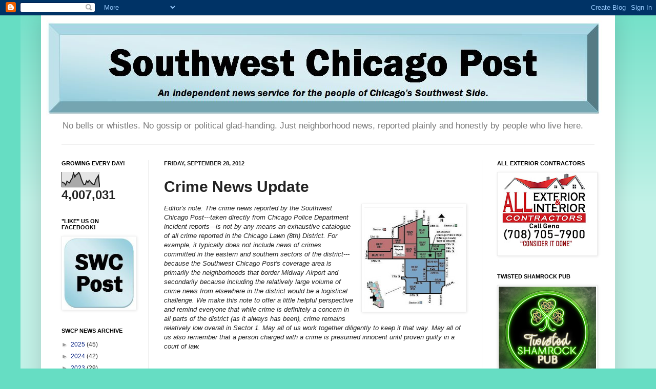

--- FILE ---
content_type: text/html; charset=UTF-8
request_url: http://www.swchicagopost.com/2012/09/crime-news-update_28.html
body_size: 26162
content:
<!DOCTYPE html>
<html class='v2' dir='ltr' lang='en'>
<head>
<link href='https://www.blogger.com/static/v1/widgets/4128112664-css_bundle_v2.css' rel='stylesheet' type='text/css'/>
<meta content='width=1100' name='viewport'/>
<meta content='text/html; charset=UTF-8' http-equiv='Content-Type'/>
<meta content='blogger' name='generator'/>
<link href='http://www.swchicagopost.com/favicon.ico' rel='icon' type='image/x-icon'/>
<link href='http://www.swchicagopost.com/2012/09/crime-news-update_28.html' rel='canonical'/>
<link rel="alternate" type="application/atom+xml" title="Southwest Chicago Post - Atom" href="http://www.swchicagopost.com/feeds/posts/default" />
<link rel="alternate" type="application/rss+xml" title="Southwest Chicago Post - RSS" href="http://www.swchicagopost.com/feeds/posts/default?alt=rss" />
<link rel="service.post" type="application/atom+xml" title="Southwest Chicago Post - Atom" href="https://www.blogger.com/feeds/8603719643814372786/posts/default" />

<link rel="alternate" type="application/atom+xml" title="Southwest Chicago Post - Atom" href="http://www.swchicagopost.com/feeds/7473223247353942292/comments/default" />
<!--Can't find substitution for tag [blog.ieCssRetrofitLinks]-->
<link href='https://blogger.googleusercontent.com/img/b/R29vZ2xl/AVvXsEjjYuWy98oDPgP4wHO08lznAQMlnfVqD0KXEIUnRo3C5gkqgOjRtHhJwxqMCHP-KGHArS3prwUlP-85w_tbNbIv8O9NNCIUgntWHXY88ZMdnGivt1wZAVrIABFxTI5iScTOAfO2ml-0zGQV/s200/8th+District+Map.JPG' rel='image_src'/>
<meta content='http://www.swchicagopost.com/2012/09/crime-news-update_28.html' property='og:url'/>
<meta content='Crime News Update' property='og:title'/>
<meta content='  Editor&#39;s note: The crime news reported by the Southwest Chicago Post---taken directly from Chicago Police Department incident reports---is...' property='og:description'/>
<meta content='https://blogger.googleusercontent.com/img/b/R29vZ2xl/AVvXsEjjYuWy98oDPgP4wHO08lznAQMlnfVqD0KXEIUnRo3C5gkqgOjRtHhJwxqMCHP-KGHArS3prwUlP-85w_tbNbIv8O9NNCIUgntWHXY88ZMdnGivt1wZAVrIABFxTI5iScTOAfO2ml-0zGQV/w1200-h630-p-k-no-nu/8th+District+Map.JPG' property='og:image'/>
<title>Southwest Chicago Post: Crime News Update</title>
<style id='page-skin-1' type='text/css'><!--
/*
-----------------------------------------------
Blogger Template Style
Name:     Simple
Designer: Josh Peterson
URL:      www.noaesthetic.com
----------------------------------------------- */
/* Variable definitions
====================
<Variable name="keycolor" description="Main Color" type="color" default="#66bbdd"/>
<Group description="Page Text" selector="body">
<Variable name="body.font" description="Font" type="font"
default="normal normal 12px Arial, Tahoma, Helvetica, FreeSans, sans-serif"/>
<Variable name="body.text.color" description="Text Color" type="color" default="#222222"/>
</Group>
<Group description="Backgrounds" selector=".body-fauxcolumns-outer">
<Variable name="body.background.color" description="Outer Background" type="color" default="#66bbdd"/>
<Variable name="content.background.color" description="Main Background" type="color" default="#ffffff"/>
<Variable name="header.background.color" description="Header Background" type="color" default="transparent"/>
</Group>
<Group description="Links" selector=".main-outer">
<Variable name="link.color" description="Link Color" type="color" default="#2288bb"/>
<Variable name="link.visited.color" description="Visited Color" type="color" default="#888888"/>
<Variable name="link.hover.color" description="Hover Color" type="color" default="#33aaff"/>
</Group>
<Group description="Blog Title" selector=".header h1">
<Variable name="header.font" description="Font" type="font"
default="normal normal 60px Arial, Tahoma, Helvetica, FreeSans, sans-serif"/>
<Variable name="header.text.color" description="Title Color" type="color" default="#3399bb" />
</Group>
<Group description="Blog Description" selector=".header .description">
<Variable name="description.text.color" description="Description Color" type="color"
default="#777777" />
</Group>
<Group description="Tabs Text" selector=".tabs-inner .widget li a">
<Variable name="tabs.font" description="Font" type="font"
default="normal normal 14px Arial, Tahoma, Helvetica, FreeSans, sans-serif"/>
<Variable name="tabs.text.color" description="Text Color" type="color" default="#999999"/>
<Variable name="tabs.selected.text.color" description="Selected Color" type="color" default="#000000"/>
</Group>
<Group description="Tabs Background" selector=".tabs-outer .PageList">
<Variable name="tabs.background.color" description="Background Color" type="color" default="#f5f5f5"/>
<Variable name="tabs.selected.background.color" description="Selected Color" type="color" default="#eeeeee"/>
</Group>
<Group description="Post Title" selector="h3.post-title, .comments h4">
<Variable name="post.title.font" description="Font" type="font"
default="normal normal 22px Arial, Tahoma, Helvetica, FreeSans, sans-serif"/>
</Group>
<Group description="Date Header" selector=".date-header">
<Variable name="date.header.color" description="Text Color" type="color"
default="#222222"/>
<Variable name="date.header.background.color" description="Background Color" type="color"
default="transparent"/>
</Group>
<Group description="Post Footer" selector=".post-footer">
<Variable name="post.footer.text.color" description="Text Color" type="color" default="#666666"/>
<Variable name="post.footer.background.color" description="Background Color" type="color"
default="#f9f9f9"/>
<Variable name="post.footer.border.color" description="Shadow Color" type="color" default="#eeeeee"/>
</Group>
<Group description="Gadgets" selector="h2">
<Variable name="widget.title.font" description="Title Font" type="font"
default="normal bold 11px Arial, Tahoma, Helvetica, FreeSans, sans-serif"/>
<Variable name="widget.title.text.color" description="Title Color" type="color" default="#000000"/>
<Variable name="widget.alternate.text.color" description="Alternate Color" type="color" default="#999999"/>
</Group>
<Group description="Images" selector=".main-inner">
<Variable name="image.background.color" description="Background Color" type="color" default="#ffffff"/>
<Variable name="image.border.color" description="Border Color" type="color" default="#eeeeee"/>
<Variable name="image.text.color" description="Caption Text Color" type="color" default="#222222"/>
</Group>
<Group description="Accents" selector=".content-inner">
<Variable name="body.rule.color" description="Separator Line Color" type="color" default="#eeeeee"/>
<Variable name="tabs.border.color" description="Tabs Border Color" type="color" default="#eeeeee"/>
</Group>
<Variable name="body.background" description="Body Background" type="background"
color="#66ddc3" default="$(color) none repeat scroll top left"/>
<Variable name="body.background.override" description="Body Background Override" type="string" default=""/>
<Variable name="body.background.gradient.cap" description="Body Gradient Cap" type="url"
default="url(//www.blogblog.com/1kt/simple/gradients_light.png)"/>
<Variable name="body.background.gradient.tile" description="Body Gradient Tile" type="url"
default="url(//www.blogblog.com/1kt/simple/body_gradient_tile_light.png)"/>
<Variable name="content.background.color.selector" description="Content Background Color Selector" type="string" default=".content-inner"/>
<Variable name="content.padding" description="Content Padding" type="length" default="10px"/>
<Variable name="content.padding.horizontal" description="Content Horizontal Padding" type="length" default="10px"/>
<Variable name="content.shadow.spread" description="Content Shadow Spread" type="length" default="40px"/>
<Variable name="content.shadow.spread.webkit" description="Content Shadow Spread (WebKit)" type="length" default="5px"/>
<Variable name="content.shadow.spread.ie" description="Content Shadow Spread (IE)" type="length" default="10px"/>
<Variable name="main.border.width" description="Main Border Width" type="length" default="0"/>
<Variable name="header.background.gradient" description="Header Gradient" type="url" default="none"/>
<Variable name="header.shadow.offset.left" description="Header Shadow Offset Left" type="length" default="-1px"/>
<Variable name="header.shadow.offset.top" description="Header Shadow Offset Top" type="length" default="-1px"/>
<Variable name="header.shadow.spread" description="Header Shadow Spread" type="length" default="1px"/>
<Variable name="header.padding" description="Header Padding" type="length" default="30px"/>
<Variable name="header.border.size" description="Header Border Size" type="length" default="1px"/>
<Variable name="header.bottom.border.size" description="Header Bottom Border Size" type="length" default="1px"/>
<Variable name="header.border.horizontalsize" description="Header Horizontal Border Size" type="length" default="0"/>
<Variable name="description.text.size" description="Description Text Size" type="string" default="140%"/>
<Variable name="tabs.margin.top" description="Tabs Margin Top" type="length" default="0" />
<Variable name="tabs.margin.side" description="Tabs Side Margin" type="length" default="30px" />
<Variable name="tabs.background.gradient" description="Tabs Background Gradient" type="url"
default="url(//www.blogblog.com/1kt/simple/gradients_light.png)"/>
<Variable name="tabs.border.width" description="Tabs Border Width" type="length" default="1px"/>
<Variable name="tabs.bevel.border.width" description="Tabs Bevel Border Width" type="length" default="1px"/>
<Variable name="date.header.padding" description="Date Header Padding" type="string" default="inherit"/>
<Variable name="date.header.letterspacing" description="Date Header Letter Spacing" type="string" default="inherit"/>
<Variable name="date.header.margin" description="Date Header Margin" type="string" default="inherit"/>
<Variable name="post.margin.bottom" description="Post Bottom Margin" type="length" default="25px"/>
<Variable name="image.border.small.size" description="Image Border Small Size" type="length" default="2px"/>
<Variable name="image.border.large.size" description="Image Border Large Size" type="length" default="5px"/>
<Variable name="page.width.selector" description="Page Width Selector" type="string" default=".region-inner"/>
<Variable name="page.width" description="Page Width" type="string" default="auto"/>
<Variable name="main.section.margin" description="Main Section Margin" type="length" default="15px"/>
<Variable name="main.padding" description="Main Padding" type="length" default="15px"/>
<Variable name="main.padding.top" description="Main Padding Top" type="length" default="30px"/>
<Variable name="main.padding.bottom" description="Main Padding Bottom" type="length" default="30px"/>
<Variable name="paging.background"
color="#ffffff"
description="Background of blog paging area" type="background"
default="transparent none no-repeat scroll top center"/>
<Variable name="footer.bevel" description="Bevel border length of footer" type="length" default="0"/>
<Variable name="mobile.background.overlay" description="Mobile Background Overlay" type="string"
default="transparent none repeat scroll top left"/>
<Variable name="mobile.background.size" description="Mobile Background Size" type="string" default="auto"/>
<Variable name="mobile.button.color" description="Mobile Button Color" type="color" default="#ffffff" />
<Variable name="startSide" description="Side where text starts in blog language" type="automatic" default="left"/>
<Variable name="endSide" description="Side where text ends in blog language" type="automatic" default="right"/>
*/
/* Content
----------------------------------------------- */
body, .body-fauxcolumn-outer {
font: normal normal 12px Arial, Tahoma, Helvetica, FreeSans, sans-serif;
color: #222222;
background: #66ddc3 none repeat scroll top left;
padding: 0 40px 40px 40px;
}
html body .region-inner {
min-width: 0;
max-width: 100%;
width: auto;
}
a:link {
text-decoration:none;
color: #0b2585;
}
a:visited {
text-decoration:none;
color: #888888;
}
a:hover {
text-decoration:underline;
color: #32ffed;
}
.body-fauxcolumn-outer .fauxcolumn-inner {
background: transparent url(//www.blogblog.com/1kt/simple/body_gradient_tile_light.png) repeat scroll top left;
_background-image: none;
}
.body-fauxcolumn-outer .cap-top {
position: absolute;
z-index: 1;
height: 400px;
width: 100%;
background: #66ddc3 none repeat scroll top left;
}
.body-fauxcolumn-outer .cap-top .cap-left {
width: 100%;
background: transparent url(//www.blogblog.com/1kt/simple/gradients_light.png) repeat-x scroll top left;
_background-image: none;
}
.content-outer {
-moz-box-shadow: 0 0 40px rgba(0, 0, 0, .15);
-webkit-box-shadow: 0 0 5px rgba(0, 0, 0, .15);
-goog-ms-box-shadow: 0 0 10px #333333;
box-shadow: 0 0 40px rgba(0, 0, 0, .15);
margin-bottom: 1px;
}
.content-inner {
padding: 10px 10px;
}
.content-inner {
background-color: #ffffff;
}
/* Header
----------------------------------------------- */
.header-outer {
background: #ffffff none repeat-x scroll 0 -400px;
_background-image: none;
}
.Header h1 {
font: normal normal 60px Arial, Tahoma, Helvetica, FreeSans, sans-serif;
color: #32bb98;
text-shadow: -1px -1px 1px rgba(0, 0, 0, .2);
}
.Header h1 a {
color: #32bb98;
}
.Header .description {
font-size: 140%;
color: #777777;
}
.header-inner .Header .titlewrapper {
padding: 22px 30px;
}
.header-inner .Header .descriptionwrapper {
padding: 0 30px;
}
/* Tabs
----------------------------------------------- */
.tabs-inner .section:first-child {
border-top: 1px solid #eeeeee;
}
.tabs-inner .section:first-child ul {
margin-top: -1px;
border-top: 1px solid #eeeeee;
border-left: 0 solid #eeeeee;
border-right: 0 solid #eeeeee;
}
.tabs-inner .widget ul {
background: #f5f5f5 url(//www.blogblog.com/1kt/simple/gradients_light.png) repeat-x scroll 0 -800px;
_background-image: none;
border-bottom: 1px solid #eeeeee;
margin-top: 0;
margin-left: -30px;
margin-right: -30px;
}
.tabs-inner .widget li a {
display: inline-block;
padding: .6em 1em;
font: normal normal 14px Arial, Tahoma, Helvetica, FreeSans, sans-serif;
color: #999999;
border-left: 1px solid #ffffff;
border-right: 1px solid #eeeeee;
}
.tabs-inner .widget li:first-child a {
border-left: none;
}
.tabs-inner .widget li.selected a, .tabs-inner .widget li a:hover {
color: #000000;
background-color: #eeeeee;
text-decoration: none;
}
/* Columns
----------------------------------------------- */
.main-outer {
border-top: 0 solid #eeeeee;
}
.fauxcolumn-left-outer .fauxcolumn-inner {
border-right: 1px solid #eeeeee;
}
.fauxcolumn-right-outer .fauxcolumn-inner {
border-left: 1px solid #eeeeee;
}
/* Headings
----------------------------------------------- */
h2 {
margin: 0 0 1em 0;
font: normal bold 11px Arial, Tahoma, Helvetica, FreeSans, sans-serif;
color: #000000;
text-transform: uppercase;
}
/* Widgets
----------------------------------------------- */
.widget .zippy {
color: #999999;
text-shadow: 2px 2px 1px rgba(0, 0, 0, .1);
}
.widget .popular-posts ul {
list-style: none;
}
/* Posts
----------------------------------------------- */
.date-header span {
background-color: transparent;
color: #222222;
padding: inherit;
letter-spacing: inherit;
margin: inherit;
}
.main-inner {
padding-top: 30px;
padding-bottom: 30px;
}
.main-inner .column-center-inner {
padding: 0 15px;
}
.main-inner .column-center-inner .section {
margin: 0 15px;
}
.post {
margin: 0 0 25px 0;
}
h3.post-title, .comments h4 {
font: normal bold 30px Arial, Tahoma, Helvetica, FreeSans, sans-serif;
margin: .75em 0 0;
}
.post-body {
font-size: 110%;
line-height: 1.4;
position: relative;
}
.post-body img, .post-body .tr-caption-container, .Profile img, .Image img,
.BlogList .item-thumbnail img {
padding: 2px;
background: #ffffff;
border: 1px solid #eeeeee;
-moz-box-shadow: 1px 1px 5px rgba(0, 0, 0, .1);
-webkit-box-shadow: 1px 1px 5px rgba(0, 0, 0, .1);
box-shadow: 1px 1px 5px rgba(0, 0, 0, .1);
}
.post-body img, .post-body .tr-caption-container {
padding: 5px;
}
.post-body .tr-caption-container {
color: #222222;
}
.post-body .tr-caption-container img {
padding: 0;
background: transparent;
border: none;
-moz-box-shadow: 0 0 0 rgba(0, 0, 0, .1);
-webkit-box-shadow: 0 0 0 rgba(0, 0, 0, .1);
box-shadow: 0 0 0 rgba(0, 0, 0, .1);
}
.post-header {
margin: 0 0 1.5em;
line-height: 1.6;
font-size: 90%;
}
.post-footer {
margin: 20px -2px 0;
padding: 5px 10px;
color: #666666;
background-color: #f9f9f9;
border-bottom: 1px solid #eeeeee;
line-height: 1.6;
font-size: 90%;
}
#comments .comment-author {
padding-top: 1.5em;
border-top: 1px solid #eeeeee;
background-position: 0 1.5em;
}
#comments .comment-author:first-child {
padding-top: 0;
border-top: none;
}
.avatar-image-container {
margin: .2em 0 0;
}
#comments .avatar-image-container img {
border: 1px solid #eeeeee;
}
/* Comments
----------------------------------------------- */
.comments .comments-content .icon.blog-author {
background-repeat: no-repeat;
background-image: url([data-uri]);
}
.comments .comments-content .loadmore a {
border-top: 1px solid #999999;
border-bottom: 1px solid #999999;
}
.comments .comment-thread.inline-thread {
background-color: #f9f9f9;
}
.comments .continue {
border-top: 2px solid #999999;
}
/* Accents
---------------------------------------------- */
.section-columns td.columns-cell {
border-left: 1px solid #eeeeee;
}
.blog-pager {
background: transparent none no-repeat scroll top center;
}
.blog-pager-older-link, .home-link,
.blog-pager-newer-link {
background-color: #ffffff;
padding: 5px;
}
.footer-outer {
border-top: 0 dashed #bbbbbb;
}
/* Mobile
----------------------------------------------- */
body.mobile  {
background-size: auto;
}
.mobile .body-fauxcolumn-outer {
background: transparent none repeat scroll top left;
}
.mobile .body-fauxcolumn-outer .cap-top {
background-size: 100% auto;
}
.mobile .content-outer {
-webkit-box-shadow: 0 0 3px rgba(0, 0, 0, .15);
box-shadow: 0 0 3px rgba(0, 0, 0, .15);
padding: 0 40px;
}
body.mobile .AdSense {
margin: 0 -40px;
}
.mobile .tabs-inner .widget ul {
margin-left: 0;
margin-right: 0;
}
.mobile .post {
margin: 0;
}
.mobile .main-inner .column-center-inner .section {
margin: 0;
}
.mobile .date-header span {
padding: 0.1em 10px;
margin: 0 -10px;
}
.mobile h3.post-title {
margin: 0;
}
.mobile .blog-pager {
background: transparent none no-repeat scroll top center;
}
.mobile .footer-outer {
border-top: none;
}
.mobile .main-inner, .mobile .footer-inner {
background-color: #ffffff;
}
.mobile-index-contents {
color: #222222;
}
.mobile-link-button {
background-color: #0b2585;
}
.mobile-link-button a:link, .mobile-link-button a:visited {
color: #ffffff;
}
.mobile .tabs-inner .section:first-child {
border-top: none;
}
.mobile .tabs-inner .PageList .widget-content {
background-color: #eeeeee;
color: #000000;
border-top: 1px solid #eeeeee;
border-bottom: 1px solid #eeeeee;
}
.mobile .tabs-inner .PageList .widget-content .pagelist-arrow {
border-left: 1px solid #eeeeee;
}

--></style>
<style id='template-skin-1' type='text/css'><!--
body {
min-width: 1120px;
}
.content-outer, .content-fauxcolumn-outer, .region-inner {
min-width: 1120px;
max-width: 1120px;
_width: 1120px;
}
.main-inner .columns {
padding-left: 200px;
padding-right: 250px;
}
.main-inner .fauxcolumn-center-outer {
left: 200px;
right: 250px;
/* IE6 does not respect left and right together */
_width: expression(this.parentNode.offsetWidth -
parseInt("200px") -
parseInt("250px") + 'px');
}
.main-inner .fauxcolumn-left-outer {
width: 200px;
}
.main-inner .fauxcolumn-right-outer {
width: 250px;
}
.main-inner .column-left-outer {
width: 200px;
right: 100%;
margin-left: -200px;
}
.main-inner .column-right-outer {
width: 250px;
margin-right: -250px;
}
#layout {
min-width: 0;
}
#layout .content-outer {
min-width: 0;
width: 800px;
}
#layout .region-inner {
min-width: 0;
width: auto;
}
body#layout div.add_widget {
padding: 8px;
}
body#layout div.add_widget a {
margin-left: 32px;
}
--></style>
<link href='https://www.blogger.com/dyn-css/authorization.css?targetBlogID=8603719643814372786&amp;zx=3ca7b992-6530-4d4d-af08-03206894793c' media='none' onload='if(media!=&#39;all&#39;)media=&#39;all&#39;' rel='stylesheet'/><noscript><link href='https://www.blogger.com/dyn-css/authorization.css?targetBlogID=8603719643814372786&amp;zx=3ca7b992-6530-4d4d-af08-03206894793c' rel='stylesheet'/></noscript>
<meta name='google-adsense-platform-account' content='ca-host-pub-1556223355139109'/>
<meta name='google-adsense-platform-domain' content='blogspot.com'/>

</head>
<body class='loading'>
<div class='navbar section' id='navbar' name='Navbar'><div class='widget Navbar' data-version='1' id='Navbar1'><script type="text/javascript">
    function setAttributeOnload(object, attribute, val) {
      if(window.addEventListener) {
        window.addEventListener('load',
          function(){ object[attribute] = val; }, false);
      } else {
        window.attachEvent('onload', function(){ object[attribute] = val; });
      }
    }
  </script>
<div id="navbar-iframe-container"></div>
<script type="text/javascript" src="https://apis.google.com/js/platform.js"></script>
<script type="text/javascript">
      gapi.load("gapi.iframes:gapi.iframes.style.bubble", function() {
        if (gapi.iframes && gapi.iframes.getContext) {
          gapi.iframes.getContext().openChild({
              url: 'https://www.blogger.com/navbar/8603719643814372786?po\x3d7473223247353942292\x26origin\x3dhttp://www.swchicagopost.com',
              where: document.getElementById("navbar-iframe-container"),
              id: "navbar-iframe"
          });
        }
      });
    </script><script type="text/javascript">
(function() {
var script = document.createElement('script');
script.type = 'text/javascript';
script.src = '//pagead2.googlesyndication.com/pagead/js/google_top_exp.js';
var head = document.getElementsByTagName('head')[0];
if (head) {
head.appendChild(script);
}})();
</script>
</div></div>
<div class='body-fauxcolumns'>
<div class='fauxcolumn-outer body-fauxcolumn-outer'>
<div class='cap-top'>
<div class='cap-left'></div>
<div class='cap-right'></div>
</div>
<div class='fauxborder-left'>
<div class='fauxborder-right'></div>
<div class='fauxcolumn-inner'>
</div>
</div>
<div class='cap-bottom'>
<div class='cap-left'></div>
<div class='cap-right'></div>
</div>
</div>
</div>
<div class='content'>
<div class='content-fauxcolumns'>
<div class='fauxcolumn-outer content-fauxcolumn-outer'>
<div class='cap-top'>
<div class='cap-left'></div>
<div class='cap-right'></div>
</div>
<div class='fauxborder-left'>
<div class='fauxborder-right'></div>
<div class='fauxcolumn-inner'>
</div>
</div>
<div class='cap-bottom'>
<div class='cap-left'></div>
<div class='cap-right'></div>
</div>
</div>
</div>
<div class='content-outer'>
<div class='content-cap-top cap-top'>
<div class='cap-left'></div>
<div class='cap-right'></div>
</div>
<div class='fauxborder-left content-fauxborder-left'>
<div class='fauxborder-right content-fauxborder-right'></div>
<div class='content-inner'>
<header>
<div class='header-outer'>
<div class='header-cap-top cap-top'>
<div class='cap-left'></div>
<div class='cap-right'></div>
</div>
<div class='fauxborder-left header-fauxborder-left'>
<div class='fauxborder-right header-fauxborder-right'></div>
<div class='region-inner header-inner'>
<div class='header section' id='header' name='Header'><div class='widget Header' data-version='1' id='Header1'>
<div id='header-inner'>
<a href='http://www.swchicagopost.com/' style='display: block'>
<img alt='Southwest Chicago Post' height='186px; ' id='Header1_headerimg' src='https://blogger.googleusercontent.com/img/b/R29vZ2xl/AVvXsEh09vjmjMukqKND5dEGyJdMnwhYButq7B_ppr9cRsymyibqfoQ9RKdDlIHCiZbIe7x11yzjupH3egmn7CvrGjthep13NfuAkMq2PufXUShyKdhwUD1sq0wj9O6iHmTwSaWwm3I_PCJhpX2J/s1600/SouthwestChicagoPostMasthead04.JPG' style='display: block' width='1084px; '/>
</a>
<div class='descriptionwrapper'>
<p class='description'><span>No bells or whistles. No gossip or political glad-handing. Just neighborhood news, reported plainly and honestly by people who live here.</span></p>
</div>
</div>
</div></div>
</div>
</div>
<div class='header-cap-bottom cap-bottom'>
<div class='cap-left'></div>
<div class='cap-right'></div>
</div>
</div>
</header>
<div class='tabs-outer'>
<div class='tabs-cap-top cap-top'>
<div class='cap-left'></div>
<div class='cap-right'></div>
</div>
<div class='fauxborder-left tabs-fauxborder-left'>
<div class='fauxborder-right tabs-fauxborder-right'></div>
<div class='region-inner tabs-inner'>
<div class='tabs no-items section' id='crosscol' name='Cross-Column'></div>
<div class='tabs no-items section' id='crosscol-overflow' name='Cross-Column 2'></div>
</div>
</div>
<div class='tabs-cap-bottom cap-bottom'>
<div class='cap-left'></div>
<div class='cap-right'></div>
</div>
</div>
<div class='main-outer'>
<div class='main-cap-top cap-top'>
<div class='cap-left'></div>
<div class='cap-right'></div>
</div>
<div class='fauxborder-left main-fauxborder-left'>
<div class='fauxborder-right main-fauxborder-right'></div>
<div class='region-inner main-inner'>
<div class='columns fauxcolumns'>
<div class='fauxcolumn-outer fauxcolumn-center-outer'>
<div class='cap-top'>
<div class='cap-left'></div>
<div class='cap-right'></div>
</div>
<div class='fauxborder-left'>
<div class='fauxborder-right'></div>
<div class='fauxcolumn-inner'>
</div>
</div>
<div class='cap-bottom'>
<div class='cap-left'></div>
<div class='cap-right'></div>
</div>
</div>
<div class='fauxcolumn-outer fauxcolumn-left-outer'>
<div class='cap-top'>
<div class='cap-left'></div>
<div class='cap-right'></div>
</div>
<div class='fauxborder-left'>
<div class='fauxborder-right'></div>
<div class='fauxcolumn-inner'>
</div>
</div>
<div class='cap-bottom'>
<div class='cap-left'></div>
<div class='cap-right'></div>
</div>
</div>
<div class='fauxcolumn-outer fauxcolumn-right-outer'>
<div class='cap-top'>
<div class='cap-left'></div>
<div class='cap-right'></div>
</div>
<div class='fauxborder-left'>
<div class='fauxborder-right'></div>
<div class='fauxcolumn-inner'>
</div>
</div>
<div class='cap-bottom'>
<div class='cap-left'></div>
<div class='cap-right'></div>
</div>
</div>
<!-- corrects IE6 width calculation -->
<div class='columns-inner'>
<div class='column-center-outer'>
<div class='column-center-inner'>
<div class='main section' id='main' name='Main'><div class='widget Blog' data-version='1' id='Blog1'>
<div class='blog-posts hfeed'>

          <div class="date-outer">
        
<h2 class='date-header'><span>Friday, September 28, 2012</span></h2>

          <div class="date-posts">
        
<div class='post-outer'>
<div class='post hentry uncustomized-post-template' itemprop='blogPost' itemscope='itemscope' itemtype='http://schema.org/BlogPosting'>
<meta content='https://blogger.googleusercontent.com/img/b/R29vZ2xl/AVvXsEjjYuWy98oDPgP4wHO08lznAQMlnfVqD0KXEIUnRo3C5gkqgOjRtHhJwxqMCHP-KGHArS3prwUlP-85w_tbNbIv8O9NNCIUgntWHXY88ZMdnGivt1wZAVrIABFxTI5iScTOAfO2ml-0zGQV/s200/8th+District+Map.JPG' itemprop='image_url'/>
<meta content='8603719643814372786' itemprop='blogId'/>
<meta content='7473223247353942292' itemprop='postId'/>
<a name='7473223247353942292'></a>
<h3 class='post-title entry-title' itemprop='name'>
Crime News Update
</h3>
<div class='post-header'>
<div class='post-header-line-1'></div>
</div>
<div class='post-body entry-content' id='post-body-7473223247353942292' itemprop='description articleBody'>
<div class="separator" style="clear: both; text-align: center;">
<a href="https://blogger.googleusercontent.com/img/b/R29vZ2xl/AVvXsEjjYuWy98oDPgP4wHO08lznAQMlnfVqD0KXEIUnRo3C5gkqgOjRtHhJwxqMCHP-KGHArS3prwUlP-85w_tbNbIv8O9NNCIUgntWHXY88ZMdnGivt1wZAVrIABFxTI5iScTOAfO2ml-0zGQV/s1600/8th+District+Map.JPG" imageanchor="1" style="clear: right; float: right; margin-bottom: 1em; margin-left: 1em;"><img border="0" height="200" src="https://blogger.googleusercontent.com/img/b/R29vZ2xl/AVvXsEjjYuWy98oDPgP4wHO08lznAQMlnfVqD0KXEIUnRo3C5gkqgOjRtHhJwxqMCHP-KGHArS3prwUlP-85w_tbNbIv8O9NNCIUgntWHXY88ZMdnGivt1wZAVrIABFxTI5iScTOAfO2ml-0zGQV/s200/8th+District+Map.JPG" width="193" /></a></div>
<span style="background-color: white; color: #222222; font-family: Arial, Helvetica, sans-serif; line-height: 18px;"><i>Editor's note: The crime news reported by the Southwest Chicago Post---taken directly from Chicago Police Department incident reports---is not by any means an exhaustive catalogue of all crime reported in the Chicago Lawn (8th) District. For example, it typically does not include news of crimes committed in the eastern and southern sectors of the district---because the Southwest Chicago Post's coverage area is primarily the neighborhoods that border Midway Airport and secondarily because including the relatively large volume of crime news from elsewhere in the district would be a logistical challenge. We make this note to offer a little helpful perspective and remind everyone that while crime is definitely a concern in all parts of the district (as it always has been), crime remains relatively low overall in Sector 1. May all of us work together diligently to keep it that way. May all of us also remember that a person charged with a crime is presumed innocent until proven guilty in a court of law.</i></span><br />
<span style="background-color: white; color: #222222; font-family: Arial, Helvetica, sans-serif; line-height: 18px;"><i><br /></i></span><span style="background-color: white; color: #222222; font-family: Arial, Tahoma, Helvetica, FreeSans, sans-serif; line-height: 18px;"></span>
<br />
<div style="background-color: white; color: #222222; font-family: Arial, Tahoma, Helvetica, FreeSans, sans-serif; line-height: 18px; text-align: center;">
<span style="font-family: Arial, Helvetica, sans-serif;">* * *</span></div>
<span style="background-color: white; color: #222222; font-family: Arial, Helvetica, sans-serif; line-height: 18px;"><br /></span><span style="background-color: white; color: #222222; font-family: Arial, Tahoma, Helvetica, FreeSans, sans-serif; line-height: 18px;"></span><span style="background-color: white; color: #222222; font-family: Arial, Helvetica, sans-serif; line-height: 18px;"></span><span style="background-color: white; color: #222222; font-family: Arial, Tahoma, Helvetica, FreeSans, sans-serif; line-height: 18px;"></span>
<br />
<div style="background-color: white; color: #222222; font-family: Arial, Tahoma, Helvetica, FreeSans, sans-serif; line-height: 18px; text-align: right;">
</div>
<span style="background-color: white; color: #222222; font-family: Arial, Helvetica, sans-serif; line-height: 18px;">An alert neighbor's call to 911 led to the arrest of a 19-year-old Auburn Gresham man in a burglary near 87th and Kedvale.</span><br />
<span style="background-color: white; color: #222222; font-family: Arial, Helvetica, sans-serif; line-height: 18px;"><br /></span>
<br />
<table cellpadding="0" cellspacing="0" class="tr-caption-container" style="float: right; margin-left: 1em; text-align: right;"><tbody>
<tr><td style="text-align: center;"><a href="https://blogger.googleusercontent.com/img/b/R29vZ2xl/AVvXsEgJzxzPuFvTBgutoKphJA-1CItwuAp6xpGI20lLidt651n3mh-I5AOOj1u9EWWnDQNCr3IpnfLYUM9iuCFIgYJ-3mZL1NCzW7sFIVWNNYFKs-4gFn3Mcs1WnYBEPIZKfFbjK7Ov-yH5uAHS/s1600/mcintosh+isaiah.JPG" imageanchor="1" style="clear: right; margin-bottom: 1em; margin-left: auto; margin-right: auto;"><img border="0" height="135" src="https://blogger.googleusercontent.com/img/b/R29vZ2xl/AVvXsEgJzxzPuFvTBgutoKphJA-1CItwuAp6xpGI20lLidt651n3mh-I5AOOj1u9EWWnDQNCr3IpnfLYUM9iuCFIgYJ-3mZL1NCzW7sFIVWNNYFKs-4gFn3Mcs1WnYBEPIZKfFbjK7Ov-yH5uAHS/s200/mcintosh+isaiah.JPG" width="200" /></a></td></tr>
<tr><td class="tr-caption" style="text-align: center;">Isaiah McIntosh</td></tr>
</tbody></table>
<span style="background-color: white; color: #222222; font-family: Arial, Helvetica, sans-serif; line-height: 18px;">Isaiah McIntosh of 81st Place and Oakley was arrested and charged with burglary, possession of burglary tools and unlawful use of a weapon.</span><br />
<span style="background-color: white; color: #222222; font-family: Arial, Helvetica, sans-serif; line-height: 18px;"><br /></span>
<span style="background-color: white; color: #222222; font-family: Arial, Helvetica, sans-serif; line-height: 18px;">At 11:49 a.m. Wednesday, September 26, police responded to a "burglary in progress" call at a first-floor apartment. Upon arrival, they saw the apartment's side window open and a book bag on the ground under the window. Inside the bag was a black crowbar.</span><br />
<span style="background-color: white; color: #222222; font-family: Arial, Helvetica, sans-serif; line-height: 18px;"><br /></span>
<span style="background-color: white; color: #222222; font-family: Arial, Helvetica, sans-serif; line-height: 18px;">A police officer crawled in through the open window and then opened a door to let other officers in. A search of the premises uncovered a laptop computer and various video games stacked by the back door. Further investigation showed a ransacked bedroom and McIntosh hiding in a bedroom closet. Police arrested him and reported that they confiscated a pistol from him.</span><br />
<span style="background-color: white; color: #222222; font-family: Arial, Helvetica, sans-serif; line-height: 18px;"><br /></span>
<span style="background-color: white; color: #222222; font-family: Arial, Helvetica, sans-serif; line-height: 18px;">The victim, a 44-year-old man, was at work when the crime occurred.</span><br />
<span style="background-color: white; color: #222222; font-family: Arial, Helvetica, sans-serif; line-height: 18px;"><br /></span>
<span style="background-color: white; color: #222222; font-family: Arial, Helvetica, sans-serif; line-height: 18px;"><br /></span>
<br />
<div style="text-align: center;">
<span style="background-color: white; color: #222222; font-family: Arial, Helvetica, sans-serif; line-height: 18px;">* * *</span></div>
<br />
<span style="background-color: white; color: #222222; font-family: Arial, Helvetica, sans-serif; line-height: 18px;">Two gangbangers attacked four Southwest Side teens as they sat in a car at 57th and Lawndale at 6:38 p.m. Tuesday, September 25.</span><br />
<span style="background-color: white; color: #222222; font-family: Arial, Helvetica, sans-serif; line-height: 18px;"><br /></span>
<span style="background-color: white; color: #222222; font-family: Arial, Helvetica, sans-serif; line-height: 18px;">The victims are all 18 or 19 years old; three men and a woman. Three are from Gage Park; one from Brighton Park.</span><br />
<span style="background-color: white; color: #222222; font-family: Arial, Helvetica, sans-serif; line-height: 18px;"><br /></span>
<span style="background-color: white; color: #222222; font-family: Arial, Helvetica, sans-serif; line-height: 18px;">They told police they were sitting in a car after purchasing food from a street vendor, when two gangbangers walked up and asked "What you are?"</span><br />
<span style="background-color: white; color: #222222; font-family: Arial, Helvetica, sans-serif; line-height: 18px;"><br /></span>
<span style="background-color: white; color: #222222; font-family: Arial, Helvetica, sans-serif; line-height: 18px;">When the victims replied they had no gang affiliation, the gangbangers shouted a gang slogan and started smashing every window on the car---using a wooden baseball bat, a large rock and a beer can, and then fleeing.</span><br />
<span style="background-color: white; color: #222222; font-family: Arial, Helvetica, sans-serif; line-height: 18px;"><br /></span>
<span style="background-color: white; color: #222222; font-family: Arial, Helvetica, sans-serif; line-height: 18px;">The attackers were described as white Hispanic men---one 23-24 years old, 6'5 and 250 pounds, light complexion, brown eyes, shaggy black hair, wearing a white t-shirt and sweat pants with red and black stripes. The other was said to be 31-33 years old, 5'8 and 200 pounds, brown eyes, short black hair, medium complexion, wearing a white t-shirt and black jeans.</span><br />
<span style="background-color: white; color: #222222; font-family: Arial, Helvetica, sans-serif; line-height: 18px;"><br /></span>
<br />
<div style="text-align: center;">
<span style="background-color: white; color: #222222; font-family: Arial, Helvetica, sans-serif; line-height: 18px;">* * *</span></div>
<br />
<span style="background-color: white; color: #222222; font-family: Arial, Helvetica, sans-serif; line-height: 18px;">Burglars broke into a garage near 63rd and Lamon and stole a snow blower, a lawn trimmer, a car radio and a bicycle.</span><br />
<span style="background-color: white; color: #222222; font-family: Arial, Helvetica, sans-serif; line-height: 18px;"><br /></span>
<span style="background-color: white; color: #222222; font-family: Arial, Helvetica, sans-serif; line-height: 18px;">The crime was discovered by the victim, a 29-year-old man, at 4:30 a.m. Tuesday, September 25, when he walked out to his garage and saw a note from his neighbor---informing him that the neighbor had earlier seen the garage doors open and had closed them for him.</span><br />
<span style="background-color: white; color: #222222; font-family: Arial, Helvetica, sans-serif; line-height: 18px;"><br /></span>
<br />
<div style="text-align: center;">
<span style="background-color: white; color: #222222; font-family: Arial, Helvetica, sans-serif; line-height: 18px;">* * *</span></div>
<span style="background-color: white; color: #222222; font-family: Arial, Helvetica, sans-serif; line-height: 18px;"><br /></span>
<span style="background-color: white; color: #222222; font-family: Arial, Helvetica, sans-serif; line-height: 18px;">Burglars broke through the back door of a home near 53rd and Harding and stole two gold wedding rings, a gold bracelet, a pair of gold earrings and assorted other jewelry.</span><br />
<span style="background-color: white; color: #222222; font-family: Arial, Helvetica, sans-serif; line-height: 18px;"><br /></span>
<span style="background-color: white; color: #222222; font-family: Arial, Helvetica, sans-serif; line-height: 18px;">The crime was discovered by the victim, a 90-year-old woman, when she awoke from a nap at 5:45 p.m. Tuesday, September 25, and saw one of the criminals in the hallway outside her bedroom.</span><br />
<span style="background-color: white; color: #222222; font-family: Arial, Helvetica, sans-serif; line-height: 18px;"><br /></span>
<span style="background-color: white; color: #222222; font-family: Arial, Helvetica, sans-serif; line-height: 18px;">She confronted the thugs by hollering "Who are you? What are you doing here?" One of the crooks responded, "We're friends of the neighbors," and the victim fainted.</span><br />
<span style="background-color: white; color: #222222; font-family: Arial, Helvetica, sans-serif; line-height: 18px;"><br /></span>
<span style="background-color: white; color: #222222; font-family: Arial, Helvetica, sans-serif; line-height: 18px;">She awoke as the criminals were leaving. She ran out of her house screaming, according to police, and two neighbors saw the burglars get in a black Chevy SUV and drive away north on Harding and through the McDonald's parking lot.</span><br />
<span style="background-color: white; color: #222222; font-family: Arial, Helvetica, sans-serif; line-height: 18px;"><br /></span>
<span style="background-color: white; color: #222222; font-family: Arial, Helvetica, sans-serif; line-height: 18px;">The crooks are described as two white Hispanic men, with no additional details.</span><br />
<span style="background-color: white; color: #222222; font-family: Arial, Helvetica, sans-serif; line-height: 18px;"><br /></span>
<br />
<div style="text-align: center;">
<span style="background-color: white; color: #222222; font-family: Arial, Helvetica, sans-serif; line-height: 18px;">* * *</span></div>
<span style="background-color: white; color: #222222; font-family: Arial, Helvetica, sans-serif; line-height: 18px;"><br /></span>
<span style="background-color: white; color: #222222; font-family: Arial, Helvetica, sans-serif; line-height: 18px;">Three armed thugs robbed the Advance Auto Parts store at 4625 South Pulaski of about $2,000 at 9:24 a.m. Monday, September 24.</span><br />
<span style="background-color: white; color: #222222; font-family: Arial, Helvetica, sans-serif; line-height: 18px;"><br /></span>
<span style="background-color: white; color: #222222; font-family: Arial, Helvetica, sans-serif; line-height: 18px;">The trio entered the store and immediately split up. Three other people were in the store at the time: a 47-year-old woman customer who fled when the robbery began; the cashier, a 26-year-old Brighton Park woman; and the manager, a 29-year-old man from the Montclare neighborhood of the Northwest Side.</span><br />
<span style="background-color: white; color: #222222; font-family: Arial, Helvetica, sans-serif; line-height: 18px;"><br /></span>
<span style="color: #222222; font-family: Arial, Helvetica, sans-serif;"><span style="line-height: 18px;">While gathering the loot, the bandits forced the manager to kneel on the floor. They then fled in an unknown direction. They were described as black men, each about 5'8 and 160-170 pounds. No other information was available.</span></span><br />
<span style="color: #222222; font-family: Arial, Helvetica, sans-serif;"><span style="line-height: 18px;"><br /></span></span>
<br />
<div style="text-align: center;">
<span style="color: #222222; font-family: Arial, Helvetica, sans-serif;"><span style="line-height: 18px;">* * *</span></span></div>
<span style="background-color: white; color: #222222; font-family: Arial, Helvetica, sans-serif; line-height: 18px;"><br /></span>
<span style="background-color: white; color: #222222; font-family: Arial, Helvetica, sans-serif; line-height: 18px;">A shoplifter turned into an armed robber during an incident at the Walgreens at 7045 South Pulaski at 5:08 p.m. Monday, September 24.</span><br />
<span style="background-color: white; color: #222222; font-family: Arial, Helvetica, sans-serif; line-height: 18px;"><br /></span>
<span style="background-color: white; color: #222222; font-family: Arial, Helvetica, sans-serif; line-height: 18px;">The offender was seen stuffing merchandise into his book bag. When confronted by the store manager, a 58-year-old woman, the man voluntarily gave back three boxes of Allegra-D (an antihistamine and nasal decongestant) but refused to return other items.</span><br />
<span style="background-color: white; color: #222222; font-family: Arial, Helvetica, sans-serif; line-height: 18px;"><br /></span>
<span style="background-color: white; color: #222222; font-family: Arial, Helvetica, sans-serif; line-height: 18px;">The manager then hollered "Security!" and two store clerks (24 and 29 years old) joined the confrontation. In response, the offender pulled a knife out of his bag and began slashing the air in the direction of the three employees. He then ran outside, fleeing on foot east on 71st Street.</span><br />
<span style="background-color: white; color: #222222; font-family: Arial, Helvetica, sans-serif; line-height: 18px;"><br /></span>
<span style="background-color: white; color: #222222; font-family: Arial, Helvetica, sans-serif; line-height: 18px;">The employees described him as a black man 20-25 years old, 5'10, short black hair, wearing a gray hoodie and blue jeans.</span><br />
<span style="background-color: white; color: #222222; font-family: Arial, Helvetica, sans-serif; line-height: 18px;"><br /></span>
<br />
<div style="text-align: center;">
<span style="background-color: white; color: #222222; font-family: Arial, Helvetica, sans-serif; line-height: 18px;">* * *</span></div>
<span style="background-color: white; color: #222222; font-family: Arial, Helvetica, sans-serif; line-height: 18px;"><br /></span>
<span style="background-color: white; color: #222222; font-family: Arial, Helvetica, sans-serif; line-height: 18px;">A 34-year-old Hodgkins man was arrested at 7:55 p.m. Monday, September 24 after he allegedly tried to unlawfully sell two pistols to undercover police officers.</span><br />
<span style="background-color: white; color: #222222; font-family: Arial, Helvetica, sans-serif; line-height: 18px;"><br /></span>
<span style="color: #222222; font-family: Arial, Helvetica, sans-serif;"><span style="line-height: 18px;">Eric McPherson was charged with unlawful possession of a hand gun and unlawful sale of a hand gun.</span></span><br />
<span style="color: #222222; font-family: Arial, Helvetica, sans-serif;"><span style="line-height: 18px;"><br /></span></span>
<span style="color: #222222; font-family: Arial, Helvetica, sans-serif;"><span style="line-height: 18px;">Undercover police initially contacted McPherson through an ad he had posted on Craigslist. Police say that during their phone conversation with him, McPherson asked if they were interested in buying two pistols for $300.</span></span><br />
<span style="color: #222222; font-family: Arial, Helvetica, sans-serif;"><span style="line-height: 18px;"><br /></span></span>
<span style="color: #222222; font-family: Arial, Helvetica, sans-serif;"><span style="line-height: 18px;">McPherson allegedly agreed to bring the two guns to a rendezvous point at the Citgo station at 4710 West 63rd Street. Police say they saw him parked in a car at the station and made the arrest shortly after seeing the unloaded guns in plastic bags in McPherson's car.</span></span><br />
<span style="color: #222222; font-family: Arial, Helvetica, sans-serif;"><span style="line-height: 18px;"><br /></span></span>
<span style="color: #222222; font-family: Arial, Helvetica, sans-serif;"><span style="line-height: 18px;">According to police, McPherson claimed that he did not think he was violating the law, since the guns are antiques, by his description.</span></span><br />
<span style="color: #222222; font-family: Arial, Helvetica, sans-serif;"><span style="line-height: 18px;"><br /></span></span>
<br />
<div style="text-align: center;">
<span style="color: #222222; font-family: Arial, Helvetica, sans-serif;"><span style="line-height: 18px;">* * *</span></span></div>
<br />
<span style="background-color: white; color: #222222; font-family: Arial, Helvetica, sans-serif; line-height: 18px;">Burglars forced open the front door of an apartment near 56th and Kolmar and stole three laptop computers, a PlayStation 3 video game console, a set of headphones and $500 cash.</span><br />
<span style="background-color: white; color: #222222; font-family: Arial, Helvetica, sans-serif; line-height: 18px;"><br /></span>
<span style="background-color: white; color: #222222; font-family: Arial, Helvetica, sans-serif; line-height: 18px;">The crime was discovered by the victim, a 36-year-old man, when he came home from work at 7:00 p.m. Tuesday, September 25 and noticed his front and rear doors open.</span><br />
<span style="background-color: white; color: #222222; font-family: Arial, Helvetica, sans-serif; line-height: 18px;"><br /></span>
<span style="background-color: white; color: #222222; font-family: Arial, Helvetica, sans-serif; line-height: 18px;">A witness told police he has earlier seen two white Hispanic men loitering around the premises.</span><br />
<span style="background-color: white; color: #222222; font-family: Arial, Helvetica, sans-serif; line-height: 18px;"><br /></span>
<br />
<div style="text-align: center;">
<span style="background-color: white; color: #222222; font-family: Arial, Helvetica, sans-serif; line-height: 18px;">* * *</span></div>
<span style="background-color: white; color: #222222; font-family: Arial, Helvetica, sans-serif; line-height: 18px;"><br /></span>
<span style="background-color: white; color: #222222; font-family: Arial, Helvetica, sans-serif; line-height: 18px;">A 29-year-old Ashburn man told police that a thug shot him in the face three times with a paintball gun at 5:30 p.m. Tuesday, September 25.</span><br />
<span style="background-color: white; color: #222222; font-family: Arial, Helvetica, sans-serif; line-height: 18px;"><br /></span>
<span style="background-color: white; color: #222222; font-family: Arial, Helvetica, sans-serif; line-height: 18px;">The man said he was at 79th and Pulaski when a black Cadillac Escalade pulled up and the offender fired the gun at him; then blowing the stop light and speeding away west on 79th Street.</span><br />
<span style="background-color: white; color: #222222; font-family: Arial, Helvetica, sans-serif; line-height: 18px;"><br /></span>
<span style="background-color: white; color: #222222; font-family: Arial, Helvetica, sans-serif; line-height: 18px;">The assailant was described only as a black man. The victim refused medical attention.</span><br />
<span style="background-color: white; color: #222222; font-family: Arial, Helvetica, sans-serif; line-height: 18px;"><br /></span>
<br />
<div style="text-align: center;">
<span style="background-color: white; color: #222222; font-family: Arial, Helvetica, sans-serif; line-height: 18px;">* * *</span></div>
<br />
<span style="background-color: white; color: #222222; font-family: Arial, Helvetica, sans-serif; line-height: 18px;"><br /></span>
<span style="background-color: white; color: #222222; font-family: Arial, Helvetica, sans-serif; line-height: 18px;">Three knife-wielding teenagers surrounded and robbed a 23-year-old Archer Heights man at 11:00 p.m. Tuesday, September 25 on a sidewalk near 49th and Kolin.</span><br />
<span style="background-color: white; color: #222222; font-family: Arial, Helvetica, sans-serif; line-height: 18px;"><br /></span>
<span style="background-color: white; color: #222222; font-family: Arial, Helvetica, sans-serif; line-height: 18px;">They stole two cell phones, a book bag, a jacket, an ID card and a credit card.</span><br />
<span style="background-color: white; color: #222222; font-family: Arial, Helvetica, sans-serif; line-height: 18px;"><br /></span>
<span style="background-color: white; color: #222222; font-family: Arial, Helvetica, sans-serif; line-height: 18px;">Two of the criminals were described as white Hispanic boys ages 15-18, 5'7 to 5'8 and 150-165 pounds with short black hair. The third thug was described as a white boy age 15-18, 5'9 and 130-150 pounds with green eyes and short blond hair.</span><br />
<span style="background-color: white; color: #222222; font-family: Arial, Helvetica, sans-serif; line-height: 18px;"><br /></span>
<br />
<div style="text-align: center;">
<span style="background-color: white; color: #222222; font-family: Arial, Helvetica, sans-serif; line-height: 18px;">* * *</span></div>
<br />
<span style="background-color: white; color: #222222; font-family: Arial, Helvetica, sans-serif; line-height: 18px;"><br /></span>
<span style="background-color: white; color: #222222; font-family: Arial, Helvetica, sans-serif; line-height: 18px;">In a case that police say may be related to the one above, three knife-wielding thugs robbed two Archer Heights men (23 and 27 years old) on a sidewalk near 48th and Keeler at 11:25 p.m. Tuesday, September 25.</span><br />
<span style="background-color: white; color: #222222; font-family: Arial, Helvetica, sans-serif; line-height: 18px;"><br /></span>
<span style="background-color: white; color: #222222; font-family: Arial, Helvetica, sans-serif; line-height: 18px;">The descriptions of the offenders were similar to those given in the robbery at 49th and Kolin.</span><br />
<span style="background-color: white; color: #222222; font-family: Arial, Helvetica, sans-serif; line-height: 18px;"><br /></span>
<span style="background-color: white; color: #222222; font-family: Arial, Helvetica, sans-serif; line-height: 18px;">Stolen from the victims were two pairs of shoes, a sweater and a neck chain.</span><br />
<span style="background-color: white; color: #222222; font-family: Arial, Helvetica, sans-serif; line-height: 18px;"><br /></span>
<br />
<div style="text-align: center;">
<span style="background-color: white; color: #222222; font-family: Arial, Helvetica, sans-serif; line-height: 18px;">* * *</span></div>
<br />
<span style="background-color: white; color: #222222; font-family: Arial, Helvetica, sans-serif; line-height: 18px;"><br /></span>
<span style="background-color: white; color: #222222; font-family: Arial, Helvetica, sans-serif; line-height: 18px;">A 22-year-old Archer Heights man walking to work was robbed of his iPod by two criminals at 5:10 p.m. Tuesday, September 25 on a sidewalk near 49th and Komensky.</span><br />
<span style="background-color: white; color: #222222; font-family: Arial, Helvetica, sans-serif; line-height: 18px;"><br /></span>
<span style="color: #222222; font-family: Arial, Helvetica, sans-serif;"><span style="line-height: 18px;">One robber was described as a white Hispanic man age 18-20, 5'5 to 5'7 and 130-140 pounds, brown eyes, black hair and an olive complexion. The second was described as a black man age 18-20, 5'9 and 180 pounds, dark complexion, with a black mohawk hairstyle.</span></span><br />
<span style="color: #222222; font-family: Arial, Helvetica, sans-serif;"><span style="line-height: 18px;"><br /></span></span>
<span style="color: #222222; font-family: Arial, Helvetica, sans-serif;"><span style="line-height: 18px;">The victim told police that the two are part of a gang-related crew of taggers that hangs out in the area.</span></span><br />
<span style="color: #222222; font-family: Arial, Helvetica, sans-serif;"><span style="line-height: 18px;"><br /></span></span>
<br />
<div style="text-align: center;">
<span style="color: #222222; font-family: Arial, Helvetica, sans-serif;"><span style="line-height: 18px;">* * *</span></span></div>
<span style="color: #222222; font-family: Arial, Helvetica, sans-serif;"><span style="line-height: 18px;"><br /></span></span>
<span style="color: #222222; font-family: Arial, Helvetica, sans-serif;"><span style="line-height: 18px;">Burglars pried open the side door of a garage near 50th and Knox and stole two snow blowers, two ladders, two garden carts, a garden table and four chairs, two griddles and various other items.</span></span><br />
<span style="color: #222222; font-family: Arial, Helvetica, sans-serif;"><span style="line-height: 18px;"><br /></span></span>
<span style="color: #222222; font-family: Arial, Helvetica, sans-serif;"><span style="line-height: 18px;">The crime was discovered by the victim, a 68-year-old woman, at 7:30 a.m. Wednesday, September 26.</span></span><br />
<span style="color: #222222; font-family: Arial, Helvetica, sans-serif;"><span style="line-height: 18px;"><br /></span></span>
<br />
<div style="text-align: center;">
<span style="color: #222222; font-family: Arial, Helvetica, sans-serif;"><span style="line-height: 18px;">* * *</span></span></div>
<span style="color: #222222; font-family: Arial, Helvetica, sans-serif;"><span style="line-height: 18px;"><br /></span></span>
<br />
<div class="separator" style="clear: both; text-align: center;">
<a href="https://blogger.googleusercontent.com/img/b/R29vZ2xl/AVvXsEicfXTJBvFXFDue9Lvhkxs_BltF7jA1xEKsQo9fTk5imAmx9epWWbMRzVa5QdmDbb8SfFzITJNGB2UPXFJTpP9aNj_70YNPZDCoEcZod9SJG3_ZiO24VwNZdqw3Jjfur8W4yyORZqaohyphenhyphenvt/s1600/mcgruff.JPG" imageanchor="1" style="clear: left; float: left; margin-bottom: 1em; margin-right: 1em;"><img border="0" height="200" src="https://blogger.googleusercontent.com/img/b/R29vZ2xl/AVvXsEicfXTJBvFXFDue9Lvhkxs_BltF7jA1xEKsQo9fTk5imAmx9epWWbMRzVa5QdmDbb8SfFzITJNGB2UPXFJTpP9aNj_70YNPZDCoEcZod9SJG3_ZiO24VwNZdqw3Jjfur8W4yyORZqaohyphenhyphenvt/s200/mcgruff.JPG" width="145" /></a></div>
<span style="color: #222222; font-family: Arial, Helvetica, sans-serif;"><span style="line-height: 18px;"><b>Want to help keep your children and grandchildren safe? Check out <a href="http://mcgruff.com/">mcgruff.com</a> and help take a bite out of crime!&nbsp;</b></span></span><br />
<span style="color: #222222; font-family: Arial, Helvetica, sans-serif;"><span style="line-height: 18px;"><br /></span></span>
<br />
<div style="text-align: center;">
<span style="color: #222222; font-family: Arial, Helvetica, sans-serif;"><span style="line-height: 18px;"># # #</span></span></div>
<br />
<div style='clear: both;'></div>
</div>
<div class='post-footer'>
<div class='post-footer-line post-footer-line-1'>
<span class='post-author vcard'>
Posted by
<span class='fn' itemprop='author' itemscope='itemscope' itemtype='http://schema.org/Person'>
<span itemprop='name'>Southwest Chicago Post</span>
</span>
</span>
<span class='post-timestamp'>
at
<meta content='http://www.swchicagopost.com/2012/09/crime-news-update_28.html' itemprop='url'/>
<a class='timestamp-link' href='http://www.swchicagopost.com/2012/09/crime-news-update_28.html' rel='bookmark' title='permanent link'><abbr class='published' itemprop='datePublished' title='2012-09-28T00:38:00-05:00'>12:38&#8239;AM</abbr></a>
</span>
<span class='post-comment-link'>
</span>
<span class='post-icons'>
<span class='item-control blog-admin pid-1898946500'>
<a href='https://www.blogger.com/post-edit.g?blogID=8603719643814372786&postID=7473223247353942292&from=pencil' title='Edit Post'>
<img alt='' class='icon-action' height='18' src='https://resources.blogblog.com/img/icon18_edit_allbkg.gif' width='18'/>
</a>
</span>
</span>
<div class='post-share-buttons goog-inline-block'>
<a class='goog-inline-block share-button sb-email' href='https://www.blogger.com/share-post.g?blogID=8603719643814372786&postID=7473223247353942292&target=email' target='_blank' title='Email This'><span class='share-button-link-text'>Email This</span></a><a class='goog-inline-block share-button sb-blog' href='https://www.blogger.com/share-post.g?blogID=8603719643814372786&postID=7473223247353942292&target=blog' onclick='window.open(this.href, "_blank", "height=270,width=475"); return false;' target='_blank' title='BlogThis!'><span class='share-button-link-text'>BlogThis!</span></a><a class='goog-inline-block share-button sb-twitter' href='https://www.blogger.com/share-post.g?blogID=8603719643814372786&postID=7473223247353942292&target=twitter' target='_blank' title='Share to X'><span class='share-button-link-text'>Share to X</span></a><a class='goog-inline-block share-button sb-facebook' href='https://www.blogger.com/share-post.g?blogID=8603719643814372786&postID=7473223247353942292&target=facebook' onclick='window.open(this.href, "_blank", "height=430,width=640"); return false;' target='_blank' title='Share to Facebook'><span class='share-button-link-text'>Share to Facebook</span></a><a class='goog-inline-block share-button sb-pinterest' href='https://www.blogger.com/share-post.g?blogID=8603719643814372786&postID=7473223247353942292&target=pinterest' target='_blank' title='Share to Pinterest'><span class='share-button-link-text'>Share to Pinterest</span></a>
</div>
</div>
<div class='post-footer-line post-footer-line-2'>
<span class='post-labels'>
Labels:
<a href='http://www.swchicagopost.com/search/label/Crime' rel='tag'>Crime</a>,
<a href='http://www.swchicagopost.com/search/label/Southwest%20Chicago%20Post' rel='tag'>Southwest Chicago Post</a>
</span>
</div>
<div class='post-footer-line post-footer-line-3'>
<span class='post-location'>
</span>
</div>
</div>
</div>
<div class='comments' id='comments'>
<a name='comments'></a>
<h4>No comments:</h4>
<div id='Blog1_comments-block-wrapper'>
<dl class='avatar-comment-indent' id='comments-block'>
</dl>
</div>
<p class='comment-footer'>
<div class='comment-form'>
<a name='comment-form'></a>
<h4 id='comment-post-message'>Post a Comment</h4>
<p>
</p>
<a href='https://www.blogger.com/comment/frame/8603719643814372786?po=7473223247353942292&hl=en&saa=85391&origin=http://www.swchicagopost.com' id='comment-editor-src'></a>
<iframe allowtransparency='true' class='blogger-iframe-colorize blogger-comment-from-post' frameborder='0' height='410px' id='comment-editor' name='comment-editor' src='' width='100%'></iframe>
<script src='https://www.blogger.com/static/v1/jsbin/1345082660-comment_from_post_iframe.js' type='text/javascript'></script>
<script type='text/javascript'>
      BLOG_CMT_createIframe('https://www.blogger.com/rpc_relay.html');
    </script>
</div>
</p>
</div>
</div>

        </div></div>
      
</div>
<div class='blog-pager' id='blog-pager'>
<span id='blog-pager-newer-link'>
<a class='blog-pager-newer-link' href='http://www.swchicagopost.com/2012/10/archer-heights-civic-association-works.html' id='Blog1_blog-pager-newer-link' title='Newer Post'>Newer Post</a>
</span>
<span id='blog-pager-older-link'>
<a class='blog-pager-older-link' href='http://www.swchicagopost.com/2012/09/st-laurence-hs-senior-from-garfield.html' id='Blog1_blog-pager-older-link' title='Older Post'>Older Post</a>
</span>
<a class='home-link' href='http://www.swchicagopost.com/'>Home</a>
</div>
<div class='clear'></div>
<div class='post-feeds'>
<div class='feed-links'>
Subscribe to:
<a class='feed-link' href='http://www.swchicagopost.com/feeds/7473223247353942292/comments/default' target='_blank' type='application/atom+xml'>Post Comments (Atom)</a>
</div>
</div>
</div></div>
</div>
</div>
<div class='column-left-outer'>
<div class='column-left-inner'>
<aside>
<div class='sidebar section' id='sidebar-left-1'><div class='widget Stats' data-version='1' id='Stats1'>
<h2>Growing every day!</h2>
<div class='widget-content'>
<div id='Stats1_content' style='display: none;'>
<script src='https://www.gstatic.com/charts/loader.js' type='text/javascript'></script>
<span id='Stats1_sparklinespan' style='display:inline-block; width:75px; height:30px'></span>
<span class='counter-wrapper text-counter-wrapper' id='Stats1_totalCount'>
</span>
<div class='clear'></div>
</div>
</div>
</div><div class='widget Image' data-version='1' id='Image13'>
<h2>"Like" us on Facebook!</h2>
<div class='widget-content'>
<a href='https://www.facebook.com/SWChicagoPost'>
<img alt='"Like" us on Facebook!' height='139' id='Image13_img' src='https://blogger.googleusercontent.com/img/b/R29vZ2xl/AVvXsEhlk1hZbR7KgR21w-CUENDIb9fJHsuR8z4155DHMmkieLPa1FVYZpr9bwOacKPn9BLefnA83tLVmdSwvdhR90nuPDSeoLTrnCSOyqmrf2bJ7mD4ear1cBbom1GbKjn7FFI6cT2HVCG4dcA/s1600/SWCP+Favicon.png' width='140'/>
</a>
<br/>
</div>
<div class='clear'></div>
</div><div class='widget BlogArchive' data-version='1' id='BlogArchive1'>
<h2>SWCP News Archive</h2>
<div class='widget-content'>
<div id='ArchiveList'>
<div id='BlogArchive1_ArchiveList'>
<ul class='hierarchy'>
<li class='archivedate collapsed'>
<a class='toggle' href='javascript:void(0)'>
<span class='zippy'>

        &#9658;&#160;
      
</span>
</a>
<a class='post-count-link' href='http://www.swchicagopost.com/2025/'>
2025
</a>
<span class='post-count' dir='ltr'>(45)</span>
<ul class='hierarchy'>
<li class='archivedate collapsed'>
<a class='toggle' href='javascript:void(0)'>
<span class='zippy'>

        &#9658;&#160;
      
</span>
</a>
<a class='post-count-link' href='http://www.swchicagopost.com/2025/11/'>
November
</a>
<span class='post-count' dir='ltr'>(2)</span>
</li>
</ul>
<ul class='hierarchy'>
<li class='archivedate collapsed'>
<a class='toggle' href='javascript:void(0)'>
<span class='zippy'>

        &#9658;&#160;
      
</span>
</a>
<a class='post-count-link' href='http://www.swchicagopost.com/2025/10/'>
October
</a>
<span class='post-count' dir='ltr'>(6)</span>
</li>
</ul>
<ul class='hierarchy'>
<li class='archivedate collapsed'>
<a class='toggle' href='javascript:void(0)'>
<span class='zippy'>

        &#9658;&#160;
      
</span>
</a>
<a class='post-count-link' href='http://www.swchicagopost.com/2025/09/'>
September
</a>
<span class='post-count' dir='ltr'>(7)</span>
</li>
</ul>
<ul class='hierarchy'>
<li class='archivedate collapsed'>
<a class='toggle' href='javascript:void(0)'>
<span class='zippy'>

        &#9658;&#160;
      
</span>
</a>
<a class='post-count-link' href='http://www.swchicagopost.com/2025/08/'>
August
</a>
<span class='post-count' dir='ltr'>(5)</span>
</li>
</ul>
<ul class='hierarchy'>
<li class='archivedate collapsed'>
<a class='toggle' href='javascript:void(0)'>
<span class='zippy'>

        &#9658;&#160;
      
</span>
</a>
<a class='post-count-link' href='http://www.swchicagopost.com/2025/07/'>
July
</a>
<span class='post-count' dir='ltr'>(6)</span>
</li>
</ul>
<ul class='hierarchy'>
<li class='archivedate collapsed'>
<a class='toggle' href='javascript:void(0)'>
<span class='zippy'>

        &#9658;&#160;
      
</span>
</a>
<a class='post-count-link' href='http://www.swchicagopost.com/2025/06/'>
June
</a>
<span class='post-count' dir='ltr'>(3)</span>
</li>
</ul>
<ul class='hierarchy'>
<li class='archivedate collapsed'>
<a class='toggle' href='javascript:void(0)'>
<span class='zippy'>

        &#9658;&#160;
      
</span>
</a>
<a class='post-count-link' href='http://www.swchicagopost.com/2025/05/'>
May
</a>
<span class='post-count' dir='ltr'>(4)</span>
</li>
</ul>
<ul class='hierarchy'>
<li class='archivedate collapsed'>
<a class='toggle' href='javascript:void(0)'>
<span class='zippy'>

        &#9658;&#160;
      
</span>
</a>
<a class='post-count-link' href='http://www.swchicagopost.com/2025/04/'>
April
</a>
<span class='post-count' dir='ltr'>(2)</span>
</li>
</ul>
<ul class='hierarchy'>
<li class='archivedate collapsed'>
<a class='toggle' href='javascript:void(0)'>
<span class='zippy'>

        &#9658;&#160;
      
</span>
</a>
<a class='post-count-link' href='http://www.swchicagopost.com/2025/03/'>
March
</a>
<span class='post-count' dir='ltr'>(7)</span>
</li>
</ul>
<ul class='hierarchy'>
<li class='archivedate collapsed'>
<a class='toggle' href='javascript:void(0)'>
<span class='zippy'>

        &#9658;&#160;
      
</span>
</a>
<a class='post-count-link' href='http://www.swchicagopost.com/2025/02/'>
February
</a>
<span class='post-count' dir='ltr'>(1)</span>
</li>
</ul>
<ul class='hierarchy'>
<li class='archivedate collapsed'>
<a class='toggle' href='javascript:void(0)'>
<span class='zippy'>

        &#9658;&#160;
      
</span>
</a>
<a class='post-count-link' href='http://www.swchicagopost.com/2025/01/'>
January
</a>
<span class='post-count' dir='ltr'>(2)</span>
</li>
</ul>
</li>
</ul>
<ul class='hierarchy'>
<li class='archivedate collapsed'>
<a class='toggle' href='javascript:void(0)'>
<span class='zippy'>

        &#9658;&#160;
      
</span>
</a>
<a class='post-count-link' href='http://www.swchicagopost.com/2024/'>
2024
</a>
<span class='post-count' dir='ltr'>(42)</span>
<ul class='hierarchy'>
<li class='archivedate collapsed'>
<a class='toggle' href='javascript:void(0)'>
<span class='zippy'>

        &#9658;&#160;
      
</span>
</a>
<a class='post-count-link' href='http://www.swchicagopost.com/2024/12/'>
December
</a>
<span class='post-count' dir='ltr'>(4)</span>
</li>
</ul>
<ul class='hierarchy'>
<li class='archivedate collapsed'>
<a class='toggle' href='javascript:void(0)'>
<span class='zippy'>

        &#9658;&#160;
      
</span>
</a>
<a class='post-count-link' href='http://www.swchicagopost.com/2024/11/'>
November
</a>
<span class='post-count' dir='ltr'>(6)</span>
</li>
</ul>
<ul class='hierarchy'>
<li class='archivedate collapsed'>
<a class='toggle' href='javascript:void(0)'>
<span class='zippy'>

        &#9658;&#160;
      
</span>
</a>
<a class='post-count-link' href='http://www.swchicagopost.com/2024/10/'>
October
</a>
<span class='post-count' dir='ltr'>(7)</span>
</li>
</ul>
<ul class='hierarchy'>
<li class='archivedate collapsed'>
<a class='toggle' href='javascript:void(0)'>
<span class='zippy'>

        &#9658;&#160;
      
</span>
</a>
<a class='post-count-link' href='http://www.swchicagopost.com/2024/09/'>
September
</a>
<span class='post-count' dir='ltr'>(4)</span>
</li>
</ul>
<ul class='hierarchy'>
<li class='archivedate collapsed'>
<a class='toggle' href='javascript:void(0)'>
<span class='zippy'>

        &#9658;&#160;
      
</span>
</a>
<a class='post-count-link' href='http://www.swchicagopost.com/2024/08/'>
August
</a>
<span class='post-count' dir='ltr'>(5)</span>
</li>
</ul>
<ul class='hierarchy'>
<li class='archivedate collapsed'>
<a class='toggle' href='javascript:void(0)'>
<span class='zippy'>

        &#9658;&#160;
      
</span>
</a>
<a class='post-count-link' href='http://www.swchicagopost.com/2024/07/'>
July
</a>
<span class='post-count' dir='ltr'>(1)</span>
</li>
</ul>
<ul class='hierarchy'>
<li class='archivedate collapsed'>
<a class='toggle' href='javascript:void(0)'>
<span class='zippy'>

        &#9658;&#160;
      
</span>
</a>
<a class='post-count-link' href='http://www.swchicagopost.com/2024/06/'>
June
</a>
<span class='post-count' dir='ltr'>(4)</span>
</li>
</ul>
<ul class='hierarchy'>
<li class='archivedate collapsed'>
<a class='toggle' href='javascript:void(0)'>
<span class='zippy'>

        &#9658;&#160;
      
</span>
</a>
<a class='post-count-link' href='http://www.swchicagopost.com/2024/05/'>
May
</a>
<span class='post-count' dir='ltr'>(6)</span>
</li>
</ul>
<ul class='hierarchy'>
<li class='archivedate collapsed'>
<a class='toggle' href='javascript:void(0)'>
<span class='zippy'>

        &#9658;&#160;
      
</span>
</a>
<a class='post-count-link' href='http://www.swchicagopost.com/2024/04/'>
April
</a>
<span class='post-count' dir='ltr'>(1)</span>
</li>
</ul>
<ul class='hierarchy'>
<li class='archivedate collapsed'>
<a class='toggle' href='javascript:void(0)'>
<span class='zippy'>

        &#9658;&#160;
      
</span>
</a>
<a class='post-count-link' href='http://www.swchicagopost.com/2024/02/'>
February
</a>
<span class='post-count' dir='ltr'>(3)</span>
</li>
</ul>
<ul class='hierarchy'>
<li class='archivedate collapsed'>
<a class='toggle' href='javascript:void(0)'>
<span class='zippy'>

        &#9658;&#160;
      
</span>
</a>
<a class='post-count-link' href='http://www.swchicagopost.com/2024/01/'>
January
</a>
<span class='post-count' dir='ltr'>(1)</span>
</li>
</ul>
</li>
</ul>
<ul class='hierarchy'>
<li class='archivedate collapsed'>
<a class='toggle' href='javascript:void(0)'>
<span class='zippy'>

        &#9658;&#160;
      
</span>
</a>
<a class='post-count-link' href='http://www.swchicagopost.com/2023/'>
2023
</a>
<span class='post-count' dir='ltr'>(29)</span>
<ul class='hierarchy'>
<li class='archivedate collapsed'>
<a class='toggle' href='javascript:void(0)'>
<span class='zippy'>

        &#9658;&#160;
      
</span>
</a>
<a class='post-count-link' href='http://www.swchicagopost.com/2023/12/'>
December
</a>
<span class='post-count' dir='ltr'>(1)</span>
</li>
</ul>
<ul class='hierarchy'>
<li class='archivedate collapsed'>
<a class='toggle' href='javascript:void(0)'>
<span class='zippy'>

        &#9658;&#160;
      
</span>
</a>
<a class='post-count-link' href='http://www.swchicagopost.com/2023/11/'>
November
</a>
<span class='post-count' dir='ltr'>(1)</span>
</li>
</ul>
<ul class='hierarchy'>
<li class='archivedate collapsed'>
<a class='toggle' href='javascript:void(0)'>
<span class='zippy'>

        &#9658;&#160;
      
</span>
</a>
<a class='post-count-link' href='http://www.swchicagopost.com/2023/09/'>
September
</a>
<span class='post-count' dir='ltr'>(6)</span>
</li>
</ul>
<ul class='hierarchy'>
<li class='archivedate collapsed'>
<a class='toggle' href='javascript:void(0)'>
<span class='zippy'>

        &#9658;&#160;
      
</span>
</a>
<a class='post-count-link' href='http://www.swchicagopost.com/2023/08/'>
August
</a>
<span class='post-count' dir='ltr'>(5)</span>
</li>
</ul>
<ul class='hierarchy'>
<li class='archivedate collapsed'>
<a class='toggle' href='javascript:void(0)'>
<span class='zippy'>

        &#9658;&#160;
      
</span>
</a>
<a class='post-count-link' href='http://www.swchicagopost.com/2023/07/'>
July
</a>
<span class='post-count' dir='ltr'>(1)</span>
</li>
</ul>
<ul class='hierarchy'>
<li class='archivedate collapsed'>
<a class='toggle' href='javascript:void(0)'>
<span class='zippy'>

        &#9658;&#160;
      
</span>
</a>
<a class='post-count-link' href='http://www.swchicagopost.com/2023/06/'>
June
</a>
<span class='post-count' dir='ltr'>(1)</span>
</li>
</ul>
<ul class='hierarchy'>
<li class='archivedate collapsed'>
<a class='toggle' href='javascript:void(0)'>
<span class='zippy'>

        &#9658;&#160;
      
</span>
</a>
<a class='post-count-link' href='http://www.swchicagopost.com/2023/05/'>
May
</a>
<span class='post-count' dir='ltr'>(2)</span>
</li>
</ul>
<ul class='hierarchy'>
<li class='archivedate collapsed'>
<a class='toggle' href='javascript:void(0)'>
<span class='zippy'>

        &#9658;&#160;
      
</span>
</a>
<a class='post-count-link' href='http://www.swchicagopost.com/2023/04/'>
April
</a>
<span class='post-count' dir='ltr'>(2)</span>
</li>
</ul>
<ul class='hierarchy'>
<li class='archivedate collapsed'>
<a class='toggle' href='javascript:void(0)'>
<span class='zippy'>

        &#9658;&#160;
      
</span>
</a>
<a class='post-count-link' href='http://www.swchicagopost.com/2023/03/'>
March
</a>
<span class='post-count' dir='ltr'>(2)</span>
</li>
</ul>
<ul class='hierarchy'>
<li class='archivedate collapsed'>
<a class='toggle' href='javascript:void(0)'>
<span class='zippy'>

        &#9658;&#160;
      
</span>
</a>
<a class='post-count-link' href='http://www.swchicagopost.com/2023/02/'>
February
</a>
<span class='post-count' dir='ltr'>(4)</span>
</li>
</ul>
<ul class='hierarchy'>
<li class='archivedate collapsed'>
<a class='toggle' href='javascript:void(0)'>
<span class='zippy'>

        &#9658;&#160;
      
</span>
</a>
<a class='post-count-link' href='http://www.swchicagopost.com/2023/01/'>
January
</a>
<span class='post-count' dir='ltr'>(4)</span>
</li>
</ul>
</li>
</ul>
<ul class='hierarchy'>
<li class='archivedate collapsed'>
<a class='toggle' href='javascript:void(0)'>
<span class='zippy'>

        &#9658;&#160;
      
</span>
</a>
<a class='post-count-link' href='http://www.swchicagopost.com/2022/'>
2022
</a>
<span class='post-count' dir='ltr'>(78)</span>
<ul class='hierarchy'>
<li class='archivedate collapsed'>
<a class='toggle' href='javascript:void(0)'>
<span class='zippy'>

        &#9658;&#160;
      
</span>
</a>
<a class='post-count-link' href='http://www.swchicagopost.com/2022/11/'>
November
</a>
<span class='post-count' dir='ltr'>(5)</span>
</li>
</ul>
<ul class='hierarchy'>
<li class='archivedate collapsed'>
<a class='toggle' href='javascript:void(0)'>
<span class='zippy'>

        &#9658;&#160;
      
</span>
</a>
<a class='post-count-link' href='http://www.swchicagopost.com/2022/10/'>
October
</a>
<span class='post-count' dir='ltr'>(6)</span>
</li>
</ul>
<ul class='hierarchy'>
<li class='archivedate collapsed'>
<a class='toggle' href='javascript:void(0)'>
<span class='zippy'>

        &#9658;&#160;
      
</span>
</a>
<a class='post-count-link' href='http://www.swchicagopost.com/2022/09/'>
September
</a>
<span class='post-count' dir='ltr'>(5)</span>
</li>
</ul>
<ul class='hierarchy'>
<li class='archivedate collapsed'>
<a class='toggle' href='javascript:void(0)'>
<span class='zippy'>

        &#9658;&#160;
      
</span>
</a>
<a class='post-count-link' href='http://www.swchicagopost.com/2022/08/'>
August
</a>
<span class='post-count' dir='ltr'>(4)</span>
</li>
</ul>
<ul class='hierarchy'>
<li class='archivedate collapsed'>
<a class='toggle' href='javascript:void(0)'>
<span class='zippy'>

        &#9658;&#160;
      
</span>
</a>
<a class='post-count-link' href='http://www.swchicagopost.com/2022/07/'>
July
</a>
<span class='post-count' dir='ltr'>(7)</span>
</li>
</ul>
<ul class='hierarchy'>
<li class='archivedate collapsed'>
<a class='toggle' href='javascript:void(0)'>
<span class='zippy'>

        &#9658;&#160;
      
</span>
</a>
<a class='post-count-link' href='http://www.swchicagopost.com/2022/06/'>
June
</a>
<span class='post-count' dir='ltr'>(10)</span>
</li>
</ul>
<ul class='hierarchy'>
<li class='archivedate collapsed'>
<a class='toggle' href='javascript:void(0)'>
<span class='zippy'>

        &#9658;&#160;
      
</span>
</a>
<a class='post-count-link' href='http://www.swchicagopost.com/2022/05/'>
May
</a>
<span class='post-count' dir='ltr'>(10)</span>
</li>
</ul>
<ul class='hierarchy'>
<li class='archivedate collapsed'>
<a class='toggle' href='javascript:void(0)'>
<span class='zippy'>

        &#9658;&#160;
      
</span>
</a>
<a class='post-count-link' href='http://www.swchicagopost.com/2022/04/'>
April
</a>
<span class='post-count' dir='ltr'>(11)</span>
</li>
</ul>
<ul class='hierarchy'>
<li class='archivedate collapsed'>
<a class='toggle' href='javascript:void(0)'>
<span class='zippy'>

        &#9658;&#160;
      
</span>
</a>
<a class='post-count-link' href='http://www.swchicagopost.com/2022/03/'>
March
</a>
<span class='post-count' dir='ltr'>(5)</span>
</li>
</ul>
<ul class='hierarchy'>
<li class='archivedate collapsed'>
<a class='toggle' href='javascript:void(0)'>
<span class='zippy'>

        &#9658;&#160;
      
</span>
</a>
<a class='post-count-link' href='http://www.swchicagopost.com/2022/02/'>
February
</a>
<span class='post-count' dir='ltr'>(4)</span>
</li>
</ul>
<ul class='hierarchy'>
<li class='archivedate collapsed'>
<a class='toggle' href='javascript:void(0)'>
<span class='zippy'>

        &#9658;&#160;
      
</span>
</a>
<a class='post-count-link' href='http://www.swchicagopost.com/2022/01/'>
January
</a>
<span class='post-count' dir='ltr'>(11)</span>
</li>
</ul>
</li>
</ul>
<ul class='hierarchy'>
<li class='archivedate collapsed'>
<a class='toggle' href='javascript:void(0)'>
<span class='zippy'>

        &#9658;&#160;
      
</span>
</a>
<a class='post-count-link' href='http://www.swchicagopost.com/2021/'>
2021
</a>
<span class='post-count' dir='ltr'>(95)</span>
<ul class='hierarchy'>
<li class='archivedate collapsed'>
<a class='toggle' href='javascript:void(0)'>
<span class='zippy'>

        &#9658;&#160;
      
</span>
</a>
<a class='post-count-link' href='http://www.swchicagopost.com/2021/12/'>
December
</a>
<span class='post-count' dir='ltr'>(8)</span>
</li>
</ul>
<ul class='hierarchy'>
<li class='archivedate collapsed'>
<a class='toggle' href='javascript:void(0)'>
<span class='zippy'>

        &#9658;&#160;
      
</span>
</a>
<a class='post-count-link' href='http://www.swchicagopost.com/2021/11/'>
November
</a>
<span class='post-count' dir='ltr'>(9)</span>
</li>
</ul>
<ul class='hierarchy'>
<li class='archivedate collapsed'>
<a class='toggle' href='javascript:void(0)'>
<span class='zippy'>

        &#9658;&#160;
      
</span>
</a>
<a class='post-count-link' href='http://www.swchicagopost.com/2021/10/'>
October
</a>
<span class='post-count' dir='ltr'>(10)</span>
</li>
</ul>
<ul class='hierarchy'>
<li class='archivedate collapsed'>
<a class='toggle' href='javascript:void(0)'>
<span class='zippy'>

        &#9658;&#160;
      
</span>
</a>
<a class='post-count-link' href='http://www.swchicagopost.com/2021/09/'>
September
</a>
<span class='post-count' dir='ltr'>(10)</span>
</li>
</ul>
<ul class='hierarchy'>
<li class='archivedate collapsed'>
<a class='toggle' href='javascript:void(0)'>
<span class='zippy'>

        &#9658;&#160;
      
</span>
</a>
<a class='post-count-link' href='http://www.swchicagopost.com/2021/08/'>
August
</a>
<span class='post-count' dir='ltr'>(6)</span>
</li>
</ul>
<ul class='hierarchy'>
<li class='archivedate collapsed'>
<a class='toggle' href='javascript:void(0)'>
<span class='zippy'>

        &#9658;&#160;
      
</span>
</a>
<a class='post-count-link' href='http://www.swchicagopost.com/2021/07/'>
July
</a>
<span class='post-count' dir='ltr'>(8)</span>
</li>
</ul>
<ul class='hierarchy'>
<li class='archivedate collapsed'>
<a class='toggle' href='javascript:void(0)'>
<span class='zippy'>

        &#9658;&#160;
      
</span>
</a>
<a class='post-count-link' href='http://www.swchicagopost.com/2021/06/'>
June
</a>
<span class='post-count' dir='ltr'>(10)</span>
</li>
</ul>
<ul class='hierarchy'>
<li class='archivedate collapsed'>
<a class='toggle' href='javascript:void(0)'>
<span class='zippy'>

        &#9658;&#160;
      
</span>
</a>
<a class='post-count-link' href='http://www.swchicagopost.com/2021/05/'>
May
</a>
<span class='post-count' dir='ltr'>(8)</span>
</li>
</ul>
<ul class='hierarchy'>
<li class='archivedate collapsed'>
<a class='toggle' href='javascript:void(0)'>
<span class='zippy'>

        &#9658;&#160;
      
</span>
</a>
<a class='post-count-link' href='http://www.swchicagopost.com/2021/04/'>
April
</a>
<span class='post-count' dir='ltr'>(7)</span>
</li>
</ul>
<ul class='hierarchy'>
<li class='archivedate collapsed'>
<a class='toggle' href='javascript:void(0)'>
<span class='zippy'>

        &#9658;&#160;
      
</span>
</a>
<a class='post-count-link' href='http://www.swchicagopost.com/2021/03/'>
March
</a>
<span class='post-count' dir='ltr'>(10)</span>
</li>
</ul>
<ul class='hierarchy'>
<li class='archivedate collapsed'>
<a class='toggle' href='javascript:void(0)'>
<span class='zippy'>

        &#9658;&#160;
      
</span>
</a>
<a class='post-count-link' href='http://www.swchicagopost.com/2021/02/'>
February
</a>
<span class='post-count' dir='ltr'>(6)</span>
</li>
</ul>
<ul class='hierarchy'>
<li class='archivedate collapsed'>
<a class='toggle' href='javascript:void(0)'>
<span class='zippy'>

        &#9658;&#160;
      
</span>
</a>
<a class='post-count-link' href='http://www.swchicagopost.com/2021/01/'>
January
</a>
<span class='post-count' dir='ltr'>(3)</span>
</li>
</ul>
</li>
</ul>
<ul class='hierarchy'>
<li class='archivedate collapsed'>
<a class='toggle' href='javascript:void(0)'>
<span class='zippy'>

        &#9658;&#160;
      
</span>
</a>
<a class='post-count-link' href='http://www.swchicagopost.com/2020/'>
2020
</a>
<span class='post-count' dir='ltr'>(85)</span>
<ul class='hierarchy'>
<li class='archivedate collapsed'>
<a class='toggle' href='javascript:void(0)'>
<span class='zippy'>

        &#9658;&#160;
      
</span>
</a>
<a class='post-count-link' href='http://www.swchicagopost.com/2020/12/'>
December
</a>
<span class='post-count' dir='ltr'>(1)</span>
</li>
</ul>
<ul class='hierarchy'>
<li class='archivedate collapsed'>
<a class='toggle' href='javascript:void(0)'>
<span class='zippy'>

        &#9658;&#160;
      
</span>
</a>
<a class='post-count-link' href='http://www.swchicagopost.com/2020/11/'>
November
</a>
<span class='post-count' dir='ltr'>(4)</span>
</li>
</ul>
<ul class='hierarchy'>
<li class='archivedate collapsed'>
<a class='toggle' href='javascript:void(0)'>
<span class='zippy'>

        &#9658;&#160;
      
</span>
</a>
<a class='post-count-link' href='http://www.swchicagopost.com/2020/10/'>
October
</a>
<span class='post-count' dir='ltr'>(12)</span>
</li>
</ul>
<ul class='hierarchy'>
<li class='archivedate collapsed'>
<a class='toggle' href='javascript:void(0)'>
<span class='zippy'>

        &#9658;&#160;
      
</span>
</a>
<a class='post-count-link' href='http://www.swchicagopost.com/2020/09/'>
September
</a>
<span class='post-count' dir='ltr'>(10)</span>
</li>
</ul>
<ul class='hierarchy'>
<li class='archivedate collapsed'>
<a class='toggle' href='javascript:void(0)'>
<span class='zippy'>

        &#9658;&#160;
      
</span>
</a>
<a class='post-count-link' href='http://www.swchicagopost.com/2020/08/'>
August
</a>
<span class='post-count' dir='ltr'>(10)</span>
</li>
</ul>
<ul class='hierarchy'>
<li class='archivedate collapsed'>
<a class='toggle' href='javascript:void(0)'>
<span class='zippy'>

        &#9658;&#160;
      
</span>
</a>
<a class='post-count-link' href='http://www.swchicagopost.com/2020/07/'>
July
</a>
<span class='post-count' dir='ltr'>(5)</span>
</li>
</ul>
<ul class='hierarchy'>
<li class='archivedate collapsed'>
<a class='toggle' href='javascript:void(0)'>
<span class='zippy'>

        &#9658;&#160;
      
</span>
</a>
<a class='post-count-link' href='http://www.swchicagopost.com/2020/06/'>
June
</a>
<span class='post-count' dir='ltr'>(3)</span>
</li>
</ul>
<ul class='hierarchy'>
<li class='archivedate collapsed'>
<a class='toggle' href='javascript:void(0)'>
<span class='zippy'>

        &#9658;&#160;
      
</span>
</a>
<a class='post-count-link' href='http://www.swchicagopost.com/2020/05/'>
May
</a>
<span class='post-count' dir='ltr'>(3)</span>
</li>
</ul>
<ul class='hierarchy'>
<li class='archivedate collapsed'>
<a class='toggle' href='javascript:void(0)'>
<span class='zippy'>

        &#9658;&#160;
      
</span>
</a>
<a class='post-count-link' href='http://www.swchicagopost.com/2020/04/'>
April
</a>
<span class='post-count' dir='ltr'>(8)</span>
</li>
</ul>
<ul class='hierarchy'>
<li class='archivedate collapsed'>
<a class='toggle' href='javascript:void(0)'>
<span class='zippy'>

        &#9658;&#160;
      
</span>
</a>
<a class='post-count-link' href='http://www.swchicagopost.com/2020/03/'>
March
</a>
<span class='post-count' dir='ltr'>(14)</span>
</li>
</ul>
<ul class='hierarchy'>
<li class='archivedate collapsed'>
<a class='toggle' href='javascript:void(0)'>
<span class='zippy'>

        &#9658;&#160;
      
</span>
</a>
<a class='post-count-link' href='http://www.swchicagopost.com/2020/02/'>
February
</a>
<span class='post-count' dir='ltr'>(6)</span>
</li>
</ul>
<ul class='hierarchy'>
<li class='archivedate collapsed'>
<a class='toggle' href='javascript:void(0)'>
<span class='zippy'>

        &#9658;&#160;
      
</span>
</a>
<a class='post-count-link' href='http://www.swchicagopost.com/2020/01/'>
January
</a>
<span class='post-count' dir='ltr'>(9)</span>
</li>
</ul>
</li>
</ul>
<ul class='hierarchy'>
<li class='archivedate collapsed'>
<a class='toggle' href='javascript:void(0)'>
<span class='zippy'>

        &#9658;&#160;
      
</span>
</a>
<a class='post-count-link' href='http://www.swchicagopost.com/2019/'>
2019
</a>
<span class='post-count' dir='ltr'>(86)</span>
<ul class='hierarchy'>
<li class='archivedate collapsed'>
<a class='toggle' href='javascript:void(0)'>
<span class='zippy'>

        &#9658;&#160;
      
</span>
</a>
<a class='post-count-link' href='http://www.swchicagopost.com/2019/12/'>
December
</a>
<span class='post-count' dir='ltr'>(5)</span>
</li>
</ul>
<ul class='hierarchy'>
<li class='archivedate collapsed'>
<a class='toggle' href='javascript:void(0)'>
<span class='zippy'>

        &#9658;&#160;
      
</span>
</a>
<a class='post-count-link' href='http://www.swchicagopost.com/2019/11/'>
November
</a>
<span class='post-count' dir='ltr'>(6)</span>
</li>
</ul>
<ul class='hierarchy'>
<li class='archivedate collapsed'>
<a class='toggle' href='javascript:void(0)'>
<span class='zippy'>

        &#9658;&#160;
      
</span>
</a>
<a class='post-count-link' href='http://www.swchicagopost.com/2019/10/'>
October
</a>
<span class='post-count' dir='ltr'>(6)</span>
</li>
</ul>
<ul class='hierarchy'>
<li class='archivedate collapsed'>
<a class='toggle' href='javascript:void(0)'>
<span class='zippy'>

        &#9658;&#160;
      
</span>
</a>
<a class='post-count-link' href='http://www.swchicagopost.com/2019/09/'>
September
</a>
<span class='post-count' dir='ltr'>(5)</span>
</li>
</ul>
<ul class='hierarchy'>
<li class='archivedate collapsed'>
<a class='toggle' href='javascript:void(0)'>
<span class='zippy'>

        &#9658;&#160;
      
</span>
</a>
<a class='post-count-link' href='http://www.swchicagopost.com/2019/08/'>
August
</a>
<span class='post-count' dir='ltr'>(5)</span>
</li>
</ul>
<ul class='hierarchy'>
<li class='archivedate collapsed'>
<a class='toggle' href='javascript:void(0)'>
<span class='zippy'>

        &#9658;&#160;
      
</span>
</a>
<a class='post-count-link' href='http://www.swchicagopost.com/2019/07/'>
July
</a>
<span class='post-count' dir='ltr'>(2)</span>
</li>
</ul>
<ul class='hierarchy'>
<li class='archivedate collapsed'>
<a class='toggle' href='javascript:void(0)'>
<span class='zippy'>

        &#9658;&#160;
      
</span>
</a>
<a class='post-count-link' href='http://www.swchicagopost.com/2019/06/'>
June
</a>
<span class='post-count' dir='ltr'>(12)</span>
</li>
</ul>
<ul class='hierarchy'>
<li class='archivedate collapsed'>
<a class='toggle' href='javascript:void(0)'>
<span class='zippy'>

        &#9658;&#160;
      
</span>
</a>
<a class='post-count-link' href='http://www.swchicagopost.com/2019/05/'>
May
</a>
<span class='post-count' dir='ltr'>(8)</span>
</li>
</ul>
<ul class='hierarchy'>
<li class='archivedate collapsed'>
<a class='toggle' href='javascript:void(0)'>
<span class='zippy'>

        &#9658;&#160;
      
</span>
</a>
<a class='post-count-link' href='http://www.swchicagopost.com/2019/04/'>
April
</a>
<span class='post-count' dir='ltr'>(9)</span>
</li>
</ul>
<ul class='hierarchy'>
<li class='archivedate collapsed'>
<a class='toggle' href='javascript:void(0)'>
<span class='zippy'>

        &#9658;&#160;
      
</span>
</a>
<a class='post-count-link' href='http://www.swchicagopost.com/2019/03/'>
March
</a>
<span class='post-count' dir='ltr'>(11)</span>
</li>
</ul>
<ul class='hierarchy'>
<li class='archivedate collapsed'>
<a class='toggle' href='javascript:void(0)'>
<span class='zippy'>

        &#9658;&#160;
      
</span>
</a>
<a class='post-count-link' href='http://www.swchicagopost.com/2019/02/'>
February
</a>
<span class='post-count' dir='ltr'>(5)</span>
</li>
</ul>
<ul class='hierarchy'>
<li class='archivedate collapsed'>
<a class='toggle' href='javascript:void(0)'>
<span class='zippy'>

        &#9658;&#160;
      
</span>
</a>
<a class='post-count-link' href='http://www.swchicagopost.com/2019/01/'>
January
</a>
<span class='post-count' dir='ltr'>(12)</span>
</li>
</ul>
</li>
</ul>
<ul class='hierarchy'>
<li class='archivedate collapsed'>
<a class='toggle' href='javascript:void(0)'>
<span class='zippy'>

        &#9658;&#160;
      
</span>
</a>
<a class='post-count-link' href='http://www.swchicagopost.com/2018/'>
2018
</a>
<span class='post-count' dir='ltr'>(133)</span>
<ul class='hierarchy'>
<li class='archivedate collapsed'>
<a class='toggle' href='javascript:void(0)'>
<span class='zippy'>

        &#9658;&#160;
      
</span>
</a>
<a class='post-count-link' href='http://www.swchicagopost.com/2018/12/'>
December
</a>
<span class='post-count' dir='ltr'>(3)</span>
</li>
</ul>
<ul class='hierarchy'>
<li class='archivedate collapsed'>
<a class='toggle' href='javascript:void(0)'>
<span class='zippy'>

        &#9658;&#160;
      
</span>
</a>
<a class='post-count-link' href='http://www.swchicagopost.com/2018/11/'>
November
</a>
<span class='post-count' dir='ltr'>(14)</span>
</li>
</ul>
<ul class='hierarchy'>
<li class='archivedate collapsed'>
<a class='toggle' href='javascript:void(0)'>
<span class='zippy'>

        &#9658;&#160;
      
</span>
</a>
<a class='post-count-link' href='http://www.swchicagopost.com/2018/10/'>
October
</a>
<span class='post-count' dir='ltr'>(8)</span>
</li>
</ul>
<ul class='hierarchy'>
<li class='archivedate collapsed'>
<a class='toggle' href='javascript:void(0)'>
<span class='zippy'>

        &#9658;&#160;
      
</span>
</a>
<a class='post-count-link' href='http://www.swchicagopost.com/2018/09/'>
September
</a>
<span class='post-count' dir='ltr'>(12)</span>
</li>
</ul>
<ul class='hierarchy'>
<li class='archivedate collapsed'>
<a class='toggle' href='javascript:void(0)'>
<span class='zippy'>

        &#9658;&#160;
      
</span>
</a>
<a class='post-count-link' href='http://www.swchicagopost.com/2018/08/'>
August
</a>
<span class='post-count' dir='ltr'>(11)</span>
</li>
</ul>
<ul class='hierarchy'>
<li class='archivedate collapsed'>
<a class='toggle' href='javascript:void(0)'>
<span class='zippy'>

        &#9658;&#160;
      
</span>
</a>
<a class='post-count-link' href='http://www.swchicagopost.com/2018/07/'>
July
</a>
<span class='post-count' dir='ltr'>(15)</span>
</li>
</ul>
<ul class='hierarchy'>
<li class='archivedate collapsed'>
<a class='toggle' href='javascript:void(0)'>
<span class='zippy'>

        &#9658;&#160;
      
</span>
</a>
<a class='post-count-link' href='http://www.swchicagopost.com/2018/06/'>
June
</a>
<span class='post-count' dir='ltr'>(8)</span>
</li>
</ul>
<ul class='hierarchy'>
<li class='archivedate collapsed'>
<a class='toggle' href='javascript:void(0)'>
<span class='zippy'>

        &#9658;&#160;
      
</span>
</a>
<a class='post-count-link' href='http://www.swchicagopost.com/2018/05/'>
May
</a>
<span class='post-count' dir='ltr'>(10)</span>
</li>
</ul>
<ul class='hierarchy'>
<li class='archivedate collapsed'>
<a class='toggle' href='javascript:void(0)'>
<span class='zippy'>

        &#9658;&#160;
      
</span>
</a>
<a class='post-count-link' href='http://www.swchicagopost.com/2018/04/'>
April
</a>
<span class='post-count' dir='ltr'>(14)</span>
</li>
</ul>
<ul class='hierarchy'>
<li class='archivedate collapsed'>
<a class='toggle' href='javascript:void(0)'>
<span class='zippy'>

        &#9658;&#160;
      
</span>
</a>
<a class='post-count-link' href='http://www.swchicagopost.com/2018/03/'>
March
</a>
<span class='post-count' dir='ltr'>(12)</span>
</li>
</ul>
<ul class='hierarchy'>
<li class='archivedate collapsed'>
<a class='toggle' href='javascript:void(0)'>
<span class='zippy'>

        &#9658;&#160;
      
</span>
</a>
<a class='post-count-link' href='http://www.swchicagopost.com/2018/02/'>
February
</a>
<span class='post-count' dir='ltr'>(13)</span>
</li>
</ul>
<ul class='hierarchy'>
<li class='archivedate collapsed'>
<a class='toggle' href='javascript:void(0)'>
<span class='zippy'>

        &#9658;&#160;
      
</span>
</a>
<a class='post-count-link' href='http://www.swchicagopost.com/2018/01/'>
January
</a>
<span class='post-count' dir='ltr'>(13)</span>
</li>
</ul>
</li>
</ul>
<ul class='hierarchy'>
<li class='archivedate collapsed'>
<a class='toggle' href='javascript:void(0)'>
<span class='zippy'>

        &#9658;&#160;
      
</span>
</a>
<a class='post-count-link' href='http://www.swchicagopost.com/2017/'>
2017
</a>
<span class='post-count' dir='ltr'>(73)</span>
<ul class='hierarchy'>
<li class='archivedate collapsed'>
<a class='toggle' href='javascript:void(0)'>
<span class='zippy'>

        &#9658;&#160;
      
</span>
</a>
<a class='post-count-link' href='http://www.swchicagopost.com/2017/12/'>
December
</a>
<span class='post-count' dir='ltr'>(1)</span>
</li>
</ul>
<ul class='hierarchy'>
<li class='archivedate collapsed'>
<a class='toggle' href='javascript:void(0)'>
<span class='zippy'>

        &#9658;&#160;
      
</span>
</a>
<a class='post-count-link' href='http://www.swchicagopost.com/2017/11/'>
November
</a>
<span class='post-count' dir='ltr'>(5)</span>
</li>
</ul>
<ul class='hierarchy'>
<li class='archivedate collapsed'>
<a class='toggle' href='javascript:void(0)'>
<span class='zippy'>

        &#9658;&#160;
      
</span>
</a>
<a class='post-count-link' href='http://www.swchicagopost.com/2017/10/'>
October
</a>
<span class='post-count' dir='ltr'>(13)</span>
</li>
</ul>
<ul class='hierarchy'>
<li class='archivedate collapsed'>
<a class='toggle' href='javascript:void(0)'>
<span class='zippy'>

        &#9658;&#160;
      
</span>
</a>
<a class='post-count-link' href='http://www.swchicagopost.com/2017/09/'>
September
</a>
<span class='post-count' dir='ltr'>(6)</span>
</li>
</ul>
<ul class='hierarchy'>
<li class='archivedate collapsed'>
<a class='toggle' href='javascript:void(0)'>
<span class='zippy'>

        &#9658;&#160;
      
</span>
</a>
<a class='post-count-link' href='http://www.swchicagopost.com/2017/08/'>
August
</a>
<span class='post-count' dir='ltr'>(12)</span>
</li>
</ul>
<ul class='hierarchy'>
<li class='archivedate collapsed'>
<a class='toggle' href='javascript:void(0)'>
<span class='zippy'>

        &#9658;&#160;
      
</span>
</a>
<a class='post-count-link' href='http://www.swchicagopost.com/2017/07/'>
July
</a>
<span class='post-count' dir='ltr'>(3)</span>
</li>
</ul>
<ul class='hierarchy'>
<li class='archivedate collapsed'>
<a class='toggle' href='javascript:void(0)'>
<span class='zippy'>

        &#9658;&#160;
      
</span>
</a>
<a class='post-count-link' href='http://www.swchicagopost.com/2017/06/'>
June
</a>
<span class='post-count' dir='ltr'>(6)</span>
</li>
</ul>
<ul class='hierarchy'>
<li class='archivedate collapsed'>
<a class='toggle' href='javascript:void(0)'>
<span class='zippy'>

        &#9658;&#160;
      
</span>
</a>
<a class='post-count-link' href='http://www.swchicagopost.com/2017/05/'>
May
</a>
<span class='post-count' dir='ltr'>(6)</span>
</li>
</ul>
<ul class='hierarchy'>
<li class='archivedate collapsed'>
<a class='toggle' href='javascript:void(0)'>
<span class='zippy'>

        &#9658;&#160;
      
</span>
</a>
<a class='post-count-link' href='http://www.swchicagopost.com/2017/04/'>
April
</a>
<span class='post-count' dir='ltr'>(5)</span>
</li>
</ul>
<ul class='hierarchy'>
<li class='archivedate collapsed'>
<a class='toggle' href='javascript:void(0)'>
<span class='zippy'>

        &#9658;&#160;
      
</span>
</a>
<a class='post-count-link' href='http://www.swchicagopost.com/2017/03/'>
March
</a>
<span class='post-count' dir='ltr'>(9)</span>
</li>
</ul>
<ul class='hierarchy'>
<li class='archivedate collapsed'>
<a class='toggle' href='javascript:void(0)'>
<span class='zippy'>

        &#9658;&#160;
      
</span>
</a>
<a class='post-count-link' href='http://www.swchicagopost.com/2017/02/'>
February
</a>
<span class='post-count' dir='ltr'>(1)</span>
</li>
</ul>
<ul class='hierarchy'>
<li class='archivedate collapsed'>
<a class='toggle' href='javascript:void(0)'>
<span class='zippy'>

        &#9658;&#160;
      
</span>
</a>
<a class='post-count-link' href='http://www.swchicagopost.com/2017/01/'>
January
</a>
<span class='post-count' dir='ltr'>(6)</span>
</li>
</ul>
</li>
</ul>
<ul class='hierarchy'>
<li class='archivedate collapsed'>
<a class='toggle' href='javascript:void(0)'>
<span class='zippy'>

        &#9658;&#160;
      
</span>
</a>
<a class='post-count-link' href='http://www.swchicagopost.com/2016/'>
2016
</a>
<span class='post-count' dir='ltr'>(116)</span>
<ul class='hierarchy'>
<li class='archivedate collapsed'>
<a class='toggle' href='javascript:void(0)'>
<span class='zippy'>

        &#9658;&#160;
      
</span>
</a>
<a class='post-count-link' href='http://www.swchicagopost.com/2016/12/'>
December
</a>
<span class='post-count' dir='ltr'>(7)</span>
</li>
</ul>
<ul class='hierarchy'>
<li class='archivedate collapsed'>
<a class='toggle' href='javascript:void(0)'>
<span class='zippy'>

        &#9658;&#160;
      
</span>
</a>
<a class='post-count-link' href='http://www.swchicagopost.com/2016/11/'>
November
</a>
<span class='post-count' dir='ltr'>(4)</span>
</li>
</ul>
<ul class='hierarchy'>
<li class='archivedate collapsed'>
<a class='toggle' href='javascript:void(0)'>
<span class='zippy'>

        &#9658;&#160;
      
</span>
</a>
<a class='post-count-link' href='http://www.swchicagopost.com/2016/10/'>
October
</a>
<span class='post-count' dir='ltr'>(12)</span>
</li>
</ul>
<ul class='hierarchy'>
<li class='archivedate collapsed'>
<a class='toggle' href='javascript:void(0)'>
<span class='zippy'>

        &#9658;&#160;
      
</span>
</a>
<a class='post-count-link' href='http://www.swchicagopost.com/2016/09/'>
September
</a>
<span class='post-count' dir='ltr'>(19)</span>
</li>
</ul>
<ul class='hierarchy'>
<li class='archivedate collapsed'>
<a class='toggle' href='javascript:void(0)'>
<span class='zippy'>

        &#9658;&#160;
      
</span>
</a>
<a class='post-count-link' href='http://www.swchicagopost.com/2016/08/'>
August
</a>
<span class='post-count' dir='ltr'>(13)</span>
</li>
</ul>
<ul class='hierarchy'>
<li class='archivedate collapsed'>
<a class='toggle' href='javascript:void(0)'>
<span class='zippy'>

        &#9658;&#160;
      
</span>
</a>
<a class='post-count-link' href='http://www.swchicagopost.com/2016/07/'>
July
</a>
<span class='post-count' dir='ltr'>(6)</span>
</li>
</ul>
<ul class='hierarchy'>
<li class='archivedate collapsed'>
<a class='toggle' href='javascript:void(0)'>
<span class='zippy'>

        &#9658;&#160;
      
</span>
</a>
<a class='post-count-link' href='http://www.swchicagopost.com/2016/06/'>
June
</a>
<span class='post-count' dir='ltr'>(7)</span>
</li>
</ul>
<ul class='hierarchy'>
<li class='archivedate collapsed'>
<a class='toggle' href='javascript:void(0)'>
<span class='zippy'>

        &#9658;&#160;
      
</span>
</a>
<a class='post-count-link' href='http://www.swchicagopost.com/2016/05/'>
May
</a>
<span class='post-count' dir='ltr'>(16)</span>
</li>
</ul>
<ul class='hierarchy'>
<li class='archivedate collapsed'>
<a class='toggle' href='javascript:void(0)'>
<span class='zippy'>

        &#9658;&#160;
      
</span>
</a>
<a class='post-count-link' href='http://www.swchicagopost.com/2016/04/'>
April
</a>
<span class='post-count' dir='ltr'>(8)</span>
</li>
</ul>
<ul class='hierarchy'>
<li class='archivedate collapsed'>
<a class='toggle' href='javascript:void(0)'>
<span class='zippy'>

        &#9658;&#160;
      
</span>
</a>
<a class='post-count-link' href='http://www.swchicagopost.com/2016/03/'>
March
</a>
<span class='post-count' dir='ltr'>(7)</span>
</li>
</ul>
<ul class='hierarchy'>
<li class='archivedate collapsed'>
<a class='toggle' href='javascript:void(0)'>
<span class='zippy'>

        &#9658;&#160;
      
</span>
</a>
<a class='post-count-link' href='http://www.swchicagopost.com/2016/02/'>
February
</a>
<span class='post-count' dir='ltr'>(8)</span>
</li>
</ul>
<ul class='hierarchy'>
<li class='archivedate collapsed'>
<a class='toggle' href='javascript:void(0)'>
<span class='zippy'>

        &#9658;&#160;
      
</span>
</a>
<a class='post-count-link' href='http://www.swchicagopost.com/2016/01/'>
January
</a>
<span class='post-count' dir='ltr'>(9)</span>
</li>
</ul>
</li>
</ul>
<ul class='hierarchy'>
<li class='archivedate collapsed'>
<a class='toggle' href='javascript:void(0)'>
<span class='zippy'>

        &#9658;&#160;
      
</span>
</a>
<a class='post-count-link' href='http://www.swchicagopost.com/2015/'>
2015
</a>
<span class='post-count' dir='ltr'>(106)</span>
<ul class='hierarchy'>
<li class='archivedate collapsed'>
<a class='toggle' href='javascript:void(0)'>
<span class='zippy'>

        &#9658;&#160;
      
</span>
</a>
<a class='post-count-link' href='http://www.swchicagopost.com/2015/12/'>
December
</a>
<span class='post-count' dir='ltr'>(6)</span>
</li>
</ul>
<ul class='hierarchy'>
<li class='archivedate collapsed'>
<a class='toggle' href='javascript:void(0)'>
<span class='zippy'>

        &#9658;&#160;
      
</span>
</a>
<a class='post-count-link' href='http://www.swchicagopost.com/2015/11/'>
November
</a>
<span class='post-count' dir='ltr'>(2)</span>
</li>
</ul>
<ul class='hierarchy'>
<li class='archivedate collapsed'>
<a class='toggle' href='javascript:void(0)'>
<span class='zippy'>

        &#9658;&#160;
      
</span>
</a>
<a class='post-count-link' href='http://www.swchicagopost.com/2015/10/'>
October
</a>
<span class='post-count' dir='ltr'>(9)</span>
</li>
</ul>
<ul class='hierarchy'>
<li class='archivedate collapsed'>
<a class='toggle' href='javascript:void(0)'>
<span class='zippy'>

        &#9658;&#160;
      
</span>
</a>
<a class='post-count-link' href='http://www.swchicagopost.com/2015/09/'>
September
</a>
<span class='post-count' dir='ltr'>(13)</span>
</li>
</ul>
<ul class='hierarchy'>
<li class='archivedate collapsed'>
<a class='toggle' href='javascript:void(0)'>
<span class='zippy'>

        &#9658;&#160;
      
</span>
</a>
<a class='post-count-link' href='http://www.swchicagopost.com/2015/08/'>
August
</a>
<span class='post-count' dir='ltr'>(6)</span>
</li>
</ul>
<ul class='hierarchy'>
<li class='archivedate collapsed'>
<a class='toggle' href='javascript:void(0)'>
<span class='zippy'>

        &#9658;&#160;
      
</span>
</a>
<a class='post-count-link' href='http://www.swchicagopost.com/2015/07/'>
July
</a>
<span class='post-count' dir='ltr'>(6)</span>
</li>
</ul>
<ul class='hierarchy'>
<li class='archivedate collapsed'>
<a class='toggle' href='javascript:void(0)'>
<span class='zippy'>

        &#9658;&#160;
      
</span>
</a>
<a class='post-count-link' href='http://www.swchicagopost.com/2015/06/'>
June
</a>
<span class='post-count' dir='ltr'>(14)</span>
</li>
</ul>
<ul class='hierarchy'>
<li class='archivedate collapsed'>
<a class='toggle' href='javascript:void(0)'>
<span class='zippy'>

        &#9658;&#160;
      
</span>
</a>
<a class='post-count-link' href='http://www.swchicagopost.com/2015/05/'>
May
</a>
<span class='post-count' dir='ltr'>(8)</span>
</li>
</ul>
<ul class='hierarchy'>
<li class='archivedate collapsed'>
<a class='toggle' href='javascript:void(0)'>
<span class='zippy'>

        &#9658;&#160;
      
</span>
</a>
<a class='post-count-link' href='http://www.swchicagopost.com/2015/04/'>
April
</a>
<span class='post-count' dir='ltr'>(11)</span>
</li>
</ul>
<ul class='hierarchy'>
<li class='archivedate collapsed'>
<a class='toggle' href='javascript:void(0)'>
<span class='zippy'>

        &#9658;&#160;
      
</span>
</a>
<a class='post-count-link' href='http://www.swchicagopost.com/2015/03/'>
March
</a>
<span class='post-count' dir='ltr'>(9)</span>
</li>
</ul>
<ul class='hierarchy'>
<li class='archivedate collapsed'>
<a class='toggle' href='javascript:void(0)'>
<span class='zippy'>

        &#9658;&#160;
      
</span>
</a>
<a class='post-count-link' href='http://www.swchicagopost.com/2015/02/'>
February
</a>
<span class='post-count' dir='ltr'>(12)</span>
</li>
</ul>
<ul class='hierarchy'>
<li class='archivedate collapsed'>
<a class='toggle' href='javascript:void(0)'>
<span class='zippy'>

        &#9658;&#160;
      
</span>
</a>
<a class='post-count-link' href='http://www.swchicagopost.com/2015/01/'>
January
</a>
<span class='post-count' dir='ltr'>(10)</span>
</li>
</ul>
</li>
</ul>
<ul class='hierarchy'>
<li class='archivedate collapsed'>
<a class='toggle' href='javascript:void(0)'>
<span class='zippy'>

        &#9658;&#160;
      
</span>
</a>
<a class='post-count-link' href='http://www.swchicagopost.com/2014/'>
2014
</a>
<span class='post-count' dir='ltr'>(179)</span>
<ul class='hierarchy'>
<li class='archivedate collapsed'>
<a class='toggle' href='javascript:void(0)'>
<span class='zippy'>

        &#9658;&#160;
      
</span>
</a>
<a class='post-count-link' href='http://www.swchicagopost.com/2014/12/'>
December
</a>
<span class='post-count' dir='ltr'>(11)</span>
</li>
</ul>
<ul class='hierarchy'>
<li class='archivedate collapsed'>
<a class='toggle' href='javascript:void(0)'>
<span class='zippy'>

        &#9658;&#160;
      
</span>
</a>
<a class='post-count-link' href='http://www.swchicagopost.com/2014/11/'>
November
</a>
<span class='post-count' dir='ltr'>(19)</span>
</li>
</ul>
<ul class='hierarchy'>
<li class='archivedate collapsed'>
<a class='toggle' href='javascript:void(0)'>
<span class='zippy'>

        &#9658;&#160;
      
</span>
</a>
<a class='post-count-link' href='http://www.swchicagopost.com/2014/10/'>
October
</a>
<span class='post-count' dir='ltr'>(21)</span>
</li>
</ul>
<ul class='hierarchy'>
<li class='archivedate collapsed'>
<a class='toggle' href='javascript:void(0)'>
<span class='zippy'>

        &#9658;&#160;
      
</span>
</a>
<a class='post-count-link' href='http://www.swchicagopost.com/2014/09/'>
September
</a>
<span class='post-count' dir='ltr'>(14)</span>
</li>
</ul>
<ul class='hierarchy'>
<li class='archivedate collapsed'>
<a class='toggle' href='javascript:void(0)'>
<span class='zippy'>

        &#9658;&#160;
      
</span>
</a>
<a class='post-count-link' href='http://www.swchicagopost.com/2014/08/'>
August
</a>
<span class='post-count' dir='ltr'>(13)</span>
</li>
</ul>
<ul class='hierarchy'>
<li class='archivedate collapsed'>
<a class='toggle' href='javascript:void(0)'>
<span class='zippy'>

        &#9658;&#160;
      
</span>
</a>
<a class='post-count-link' href='http://www.swchicagopost.com/2014/07/'>
July
</a>
<span class='post-count' dir='ltr'>(18)</span>
</li>
</ul>
<ul class='hierarchy'>
<li class='archivedate collapsed'>
<a class='toggle' href='javascript:void(0)'>
<span class='zippy'>

        &#9658;&#160;
      
</span>
</a>
<a class='post-count-link' href='http://www.swchicagopost.com/2014/06/'>
June
</a>
<span class='post-count' dir='ltr'>(11)</span>
</li>
</ul>
<ul class='hierarchy'>
<li class='archivedate collapsed'>
<a class='toggle' href='javascript:void(0)'>
<span class='zippy'>

        &#9658;&#160;
      
</span>
</a>
<a class='post-count-link' href='http://www.swchicagopost.com/2014/05/'>
May
</a>
<span class='post-count' dir='ltr'>(14)</span>
</li>
</ul>
<ul class='hierarchy'>
<li class='archivedate collapsed'>
<a class='toggle' href='javascript:void(0)'>
<span class='zippy'>

        &#9658;&#160;
      
</span>
</a>
<a class='post-count-link' href='http://www.swchicagopost.com/2014/04/'>
April
</a>
<span class='post-count' dir='ltr'>(15)</span>
</li>
</ul>
<ul class='hierarchy'>
<li class='archivedate collapsed'>
<a class='toggle' href='javascript:void(0)'>
<span class='zippy'>

        &#9658;&#160;
      
</span>
</a>
<a class='post-count-link' href='http://www.swchicagopost.com/2014/03/'>
March
</a>
<span class='post-count' dir='ltr'>(20)</span>
</li>
</ul>
<ul class='hierarchy'>
<li class='archivedate collapsed'>
<a class='toggle' href='javascript:void(0)'>
<span class='zippy'>

        &#9658;&#160;
      
</span>
</a>
<a class='post-count-link' href='http://www.swchicagopost.com/2014/02/'>
February
</a>
<span class='post-count' dir='ltr'>(7)</span>
</li>
</ul>
<ul class='hierarchy'>
<li class='archivedate collapsed'>
<a class='toggle' href='javascript:void(0)'>
<span class='zippy'>

        &#9658;&#160;
      
</span>
</a>
<a class='post-count-link' href='http://www.swchicagopost.com/2014/01/'>
January
</a>
<span class='post-count' dir='ltr'>(16)</span>
</li>
</ul>
</li>
</ul>
<ul class='hierarchy'>
<li class='archivedate collapsed'>
<a class='toggle' href='javascript:void(0)'>
<span class='zippy'>

        &#9658;&#160;
      
</span>
</a>
<a class='post-count-link' href='http://www.swchicagopost.com/2013/'>
2013
</a>
<span class='post-count' dir='ltr'>(228)</span>
<ul class='hierarchy'>
<li class='archivedate collapsed'>
<a class='toggle' href='javascript:void(0)'>
<span class='zippy'>

        &#9658;&#160;
      
</span>
</a>
<a class='post-count-link' href='http://www.swchicagopost.com/2013/12/'>
December
</a>
<span class='post-count' dir='ltr'>(13)</span>
</li>
</ul>
<ul class='hierarchy'>
<li class='archivedate collapsed'>
<a class='toggle' href='javascript:void(0)'>
<span class='zippy'>

        &#9658;&#160;
      
</span>
</a>
<a class='post-count-link' href='http://www.swchicagopost.com/2013/11/'>
November
</a>
<span class='post-count' dir='ltr'>(18)</span>
</li>
</ul>
<ul class='hierarchy'>
<li class='archivedate collapsed'>
<a class='toggle' href='javascript:void(0)'>
<span class='zippy'>

        &#9658;&#160;
      
</span>
</a>
<a class='post-count-link' href='http://www.swchicagopost.com/2013/10/'>
October
</a>
<span class='post-count' dir='ltr'>(13)</span>
</li>
</ul>
<ul class='hierarchy'>
<li class='archivedate collapsed'>
<a class='toggle' href='javascript:void(0)'>
<span class='zippy'>

        &#9658;&#160;
      
</span>
</a>
<a class='post-count-link' href='http://www.swchicagopost.com/2013/09/'>
September
</a>
<span class='post-count' dir='ltr'>(10)</span>
</li>
</ul>
<ul class='hierarchy'>
<li class='archivedate collapsed'>
<a class='toggle' href='javascript:void(0)'>
<span class='zippy'>

        &#9658;&#160;
      
</span>
</a>
<a class='post-count-link' href='http://www.swchicagopost.com/2013/08/'>
August
</a>
<span class='post-count' dir='ltr'>(13)</span>
</li>
</ul>
<ul class='hierarchy'>
<li class='archivedate collapsed'>
<a class='toggle' href='javascript:void(0)'>
<span class='zippy'>

        &#9658;&#160;
      
</span>
</a>
<a class='post-count-link' href='http://www.swchicagopost.com/2013/07/'>
July
</a>
<span class='post-count' dir='ltr'>(21)</span>
</li>
</ul>
<ul class='hierarchy'>
<li class='archivedate collapsed'>
<a class='toggle' href='javascript:void(0)'>
<span class='zippy'>

        &#9658;&#160;
      
</span>
</a>
<a class='post-count-link' href='http://www.swchicagopost.com/2013/06/'>
June
</a>
<span class='post-count' dir='ltr'>(19)</span>
</li>
</ul>
<ul class='hierarchy'>
<li class='archivedate collapsed'>
<a class='toggle' href='javascript:void(0)'>
<span class='zippy'>

        &#9658;&#160;
      
</span>
</a>
<a class='post-count-link' href='http://www.swchicagopost.com/2013/05/'>
May
</a>
<span class='post-count' dir='ltr'>(23)</span>
</li>
</ul>
<ul class='hierarchy'>
<li class='archivedate collapsed'>
<a class='toggle' href='javascript:void(0)'>
<span class='zippy'>

        &#9658;&#160;
      
</span>
</a>
<a class='post-count-link' href='http://www.swchicagopost.com/2013/04/'>
April
</a>
<span class='post-count' dir='ltr'>(29)</span>
</li>
</ul>
<ul class='hierarchy'>
<li class='archivedate collapsed'>
<a class='toggle' href='javascript:void(0)'>
<span class='zippy'>

        &#9658;&#160;
      
</span>
</a>
<a class='post-count-link' href='http://www.swchicagopost.com/2013/03/'>
March
</a>
<span class='post-count' dir='ltr'>(26)</span>
</li>
</ul>
<ul class='hierarchy'>
<li class='archivedate collapsed'>
<a class='toggle' href='javascript:void(0)'>
<span class='zippy'>

        &#9658;&#160;
      
</span>
</a>
<a class='post-count-link' href='http://www.swchicagopost.com/2013/02/'>
February
</a>
<span class='post-count' dir='ltr'>(18)</span>
</li>
</ul>
<ul class='hierarchy'>
<li class='archivedate collapsed'>
<a class='toggle' href='javascript:void(0)'>
<span class='zippy'>

        &#9658;&#160;
      
</span>
</a>
<a class='post-count-link' href='http://www.swchicagopost.com/2013/01/'>
January
</a>
<span class='post-count' dir='ltr'>(25)</span>
</li>
</ul>
</li>
</ul>
<ul class='hierarchy'>
<li class='archivedate expanded'>
<a class='toggle' href='javascript:void(0)'>
<span class='zippy toggle-open'>

        &#9660;&#160;
      
</span>
</a>
<a class='post-count-link' href='http://www.swchicagopost.com/2012/'>
2012
</a>
<span class='post-count' dir='ltr'>(199)</span>
<ul class='hierarchy'>
<li class='archivedate collapsed'>
<a class='toggle' href='javascript:void(0)'>
<span class='zippy'>

        &#9658;&#160;
      
</span>
</a>
<a class='post-count-link' href='http://www.swchicagopost.com/2012/12/'>
December
</a>
<span class='post-count' dir='ltr'>(19)</span>
</li>
</ul>
<ul class='hierarchy'>
<li class='archivedate collapsed'>
<a class='toggle' href='javascript:void(0)'>
<span class='zippy'>

        &#9658;&#160;
      
</span>
</a>
<a class='post-count-link' href='http://www.swchicagopost.com/2012/11/'>
November
</a>
<span class='post-count' dir='ltr'>(20)</span>
</li>
</ul>
<ul class='hierarchy'>
<li class='archivedate collapsed'>
<a class='toggle' href='javascript:void(0)'>
<span class='zippy'>

        &#9658;&#160;
      
</span>
</a>
<a class='post-count-link' href='http://www.swchicagopost.com/2012/10/'>
October
</a>
<span class='post-count' dir='ltr'>(21)</span>
</li>
</ul>
<ul class='hierarchy'>
<li class='archivedate expanded'>
<a class='toggle' href='javascript:void(0)'>
<span class='zippy toggle-open'>

        &#9660;&#160;
      
</span>
</a>
<a class='post-count-link' href='http://www.swchicagopost.com/2012/09/'>
September
</a>
<span class='post-count' dir='ltr'>(23)</span>
<ul class='posts'>
<li><a href='http://www.swchicagopost.com/2012/09/crime-news-update_28.html'>Crime News Update</a></li>
<li><a href='http://www.swchicagopost.com/2012/09/st-laurence-hs-senior-from-garfield.html'>St. Laurence HS Senior From Garfield Ridge Earns N...</a></li>
<li><a href='http://www.swchicagopost.com/2012/09/911-operators-offer-advice-to-garfield_26.html'>911 Operators Offer Advice to Garfield Ridge Neigh...</a></li>
<li><a href='http://www.swchicagopost.com/2012/09/garfield-ridge-civic-feeds-hungry.html'>Garfield Ridge Civic Feeds the Hungry</a></li>
<li><a href='http://www.swchicagopost.com/2012/01/sw-home-equity-assurance-program.html'>SW Home Equity Assurance Program Looking Ahead to ...</a></li>
<li><a href='http://www.swchicagopost.com/2012/09/local-boys-and-girls-are-needed-to.html'>Local Boys and Girls Are Needed to Write &quot;Mail Cal...</a></li>
<li><a href='http://www.swchicagopost.com/2012/09/crime-news-update_23.html'>Crime News Update</a></li>
<li><a href='http://www.swchicagopost.com/2012/09/garfield-ridge-civic-league-hosts.html'>Garfield Ridge Civic League Hosts &quot;Garage Sale,&quot; W...</a></li>
<li><a href='http://www.swchicagopost.com/2012/09/garfield-ridge-theft-victims-get.html'>Garfield Ridge Theft Victims Get Property Back; Ti...</a></li>
<li><a href='http://www.swchicagopost.com/2012/01/j-r-variety-one-of-best-and-last.html'>J &amp; R Variety---One of the Best (and Last) Genuine...</a></li>
<li><a href='http://www.swchicagopost.com/2012/09/history-walking-tour-set-for-oct-6th-at.html'>History Walking Tour Set for Oct. 6th at Chicago P...</a></li>
<li><a href='http://www.swchicagopost.com/2012/09/crime-news-update_18.html'>Crime News Update</a></li>
<li><a href='http://www.swchicagopost.com/2012/09/garfield-ridge-civic-league-will-host.html'>Garfield Ridge Civic League Will Host New 23rd War...</a></li>
<li><a href='http://www.swchicagopost.com/2012/09/technically-crime-mostly-annoyance.html'>City Won&#39;t Fine &quot;Nuisance&quot; Advertiser</a></li>
<li><a href='http://www.swchicagopost.com/2012/09/cps-teachers-parents-supporters-line.html'>CPS Teachers, Parents, Supporters Line Archer Aven...</a></li>
<li><a href='http://www.swchicagopost.com/2012/09/railroads-are-holding-clearing-hostage.html'>Railroads Are Holding Clearing &quot;Hostage&quot;; Clearing...</a></li>
<li><a href='http://www.swchicagopost.com/2012/09/this-little-train-keeps-chugging-ahead.html'>This Little Train Keeps Chugging Ahead</a></li>
<li><a href='http://www.swchicagopost.com/2012/09/crime-news-update_10.html'>Crime News Update</a></li>
<li><a href='http://www.swchicagopost.com/2012/09/crowd-pleasing-pianists-will-duel-at.html'>Crowd-Pleasing Pianists will &quot;Duel&quot; at Fundraiser ...</a></li>
<li><a href='http://www.swchicagopost.com/2012/09/garfield-ridge-neighborhood-watch-will.html'>Garfield Ridge Neighborhood Watch Will Host 911-Ca...</a></li>
<li><a href='http://www.swchicagopost.com/2012/09/vittum-park-civic-league-hears-police.html'>Vittum Park Civic League Hears Police Commander&#39;s ...</a></li>
<li><a href='http://www.swchicagopost.com/2012/09/good-news-about-good-kid.html'>Good News About a Good Kid</a></li>
<li><a href='http://www.swchicagopost.com/2012/09/crime-news-update.html'>Crime News Update</a></li>
</ul>
</li>
</ul>
<ul class='hierarchy'>
<li class='archivedate collapsed'>
<a class='toggle' href='javascript:void(0)'>
<span class='zippy'>

        &#9658;&#160;
      
</span>
</a>
<a class='post-count-link' href='http://www.swchicagopost.com/2012/08/'>
August
</a>
<span class='post-count' dir='ltr'>(19)</span>
</li>
</ul>
<ul class='hierarchy'>
<li class='archivedate collapsed'>
<a class='toggle' href='javascript:void(0)'>
<span class='zippy'>

        &#9658;&#160;
      
</span>
</a>
<a class='post-count-link' href='http://www.swchicagopost.com/2012/07/'>
July
</a>
<span class='post-count' dir='ltr'>(20)</span>
</li>
</ul>
<ul class='hierarchy'>
<li class='archivedate collapsed'>
<a class='toggle' href='javascript:void(0)'>
<span class='zippy'>

        &#9658;&#160;
      
</span>
</a>
<a class='post-count-link' href='http://www.swchicagopost.com/2012/06/'>
June
</a>
<span class='post-count' dir='ltr'>(24)</span>
</li>
</ul>
<ul class='hierarchy'>
<li class='archivedate collapsed'>
<a class='toggle' href='javascript:void(0)'>
<span class='zippy'>

        &#9658;&#160;
      
</span>
</a>
<a class='post-count-link' href='http://www.swchicagopost.com/2012/05/'>
May
</a>
<span class='post-count' dir='ltr'>(16)</span>
</li>
</ul>
<ul class='hierarchy'>
<li class='archivedate collapsed'>
<a class='toggle' href='javascript:void(0)'>
<span class='zippy'>

        &#9658;&#160;
      
</span>
</a>
<a class='post-count-link' href='http://www.swchicagopost.com/2012/04/'>
April
</a>
<span class='post-count' dir='ltr'>(28)</span>
</li>
</ul>
<ul class='hierarchy'>
<li class='archivedate collapsed'>
<a class='toggle' href='javascript:void(0)'>
<span class='zippy'>

        &#9658;&#160;
      
</span>
</a>
<a class='post-count-link' href='http://www.swchicagopost.com/2012/03/'>
March
</a>
<span class='post-count' dir='ltr'>(6)</span>
</li>
</ul>
<ul class='hierarchy'>
<li class='archivedate collapsed'>
<a class='toggle' href='javascript:void(0)'>
<span class='zippy'>

        &#9658;&#160;
      
</span>
</a>
<a class='post-count-link' href='http://www.swchicagopost.com/2012/02/'>
February
</a>
<span class='post-count' dir='ltr'>(1)</span>
</li>
</ul>
<ul class='hierarchy'>
<li class='archivedate collapsed'>
<a class='toggle' href='javascript:void(0)'>
<span class='zippy'>

        &#9658;&#160;
      
</span>
</a>
<a class='post-count-link' href='http://www.swchicagopost.com/2012/01/'>
January
</a>
<span class='post-count' dir='ltr'>(2)</span>
</li>
</ul>
</li>
</ul>
</div>
</div>
<div class='clear'></div>
</div>
</div><div class='widget Image' data-version='1' id='Image28'>
<h2>CWB Chicago</h2>
<div class='widget-content'>
<a href='https://cwbchicago.com/'>
<img alt='CWB Chicago' height='30' id='Image28_img' src='https://blogger.googleusercontent.com/img/b/R29vZ2xl/AVvXsEgSP0Y-TsbCZb597xH2IiCNggq2ycn3dgxNEpOWVwIOt85g5yslTIbvy2o27z3PLWz0iahTKGYwNeeR8fNM5DwEnPiKuo0X1kr6nLmA7V4esqRx1NARSzMtqWtJ-IrX_WtNGJcr_QH0p80t/s140/Screen+Shot+2021-10-06+at+12.48.51+PM.png' width='140'/>
</a>
<br/>
</div>
<div class='clear'></div>
</div><div class='widget Image' data-version='1' id='Image11'>
<h2>Chicago Contrarian</h2>
<div class='widget-content'>
<a href='https://www.chicagocontrarian.com/'>
<img alt='Chicago Contrarian' height='115' id='Image11_img' src='https://blogger.googleusercontent.com/img/b/R29vZ2xl/AVvXsEgtiibknffPXMaBk-FgYmWfra-_LpTeWVOh_wcy29EzojkWrlIUDvIlpuXd-EPgDAXu9VdZbc1P_XTMWbnrNC5oW21YlK6ZOMDJ2iGf2laewr-zyMNbftjuJX3z63xiOR1MDVeuEBQI4S8e/s140/Screen+Shot+2021-04-23+at+6.45.44+PM.png' width='140'/>
</a>
<br/>
</div>
<div class='clear'></div>
</div><div class='widget Image' data-version='1' id='Image6'>
<h2>Support the CRHS!</h2>
<div class='widget-content'>
<a href='http://www.facebook.com/pages/Clear-Ridge-Historical-Society/291097530907190'>
<img alt='Support the CRHS!' height='178' id='Image6_img' src='https://blogger.googleusercontent.com/img/b/R29vZ2xl/AVvXsEiDcrjeUmpYXTDW-9tjRJSifSpYlc6UUBl4ZDnQbrzYU1T0V_nLvuLA8OiYNKnWEC6o88Ov_8xFThmyH8SCsGtl49ndUI3i4iYsLWvn-4TihTHayirSqRwe6F3wvuOH76HS2tu96FQsdUHx/s190/CRHSlogo.JPG' width='190'/>
</a>
<br/>
</div>
<div class='clear'></div>
</div><div class='widget Image' data-version='1' id='Image10'>
<h2>Support our advertisers!</h2>
<div class='widget-content'>
<a href='http://whitefencefarm-il.com/'>
<img alt='Support our advertisers!' height='42' id='Image10_img' src='https://blogger.googleusercontent.com/img/b/R29vZ2xl/AVvXsEhyOga-G9UOczw-5ja4BA_QY4R3209DMhNNrMTKOdi7FxJZPjiCkXEqOu1JZub3sLRkvVLsxJoZr-Tf61GQ-n6-sFbPkQSj5RmS3TvSsifh6fwcRiWTZm9d4zma8xamCs5yXchzCpyWXNI/s1600/Screen+Shot+2013-12-07+at+11.59.51+PM.png' width='140'/>
</a>
<br/>
</div>
<div class='clear'></div>
</div><div class='widget Image' data-version='1' id='Image26'>
<div class='widget-content'>
<a href='http://www.gallopingghostarcade.com/'>
<img alt='' height='171' id='Image26_img' src='https://blogger.googleusercontent.com/img/b/R29vZ2xl/AVvXsEgbwsJ2F0Hgg9c7tmnVVRLNox-oUXjgm0MNYkHRnwKmZS2ZzFO-ZH5WIZt_p4LTShH7nXLyv0PfX3yFiNqPEpKl6C6OHfNTZQ5HkmTiexSxLecwOB3TCe6tnVkKc-qSk0io3AYcENs2QG2b/s190/Screen+Shot+2013-02-15+at+9.12.33+PM.png' width='141'/>
</a>
<br/>
</div>
<div class='clear'></div>
</div><div class='widget Text' data-version='1' id='Text1'>
<h2 class='title'>About Us</h2>
<div class='widget-content'>
The Southwest Chicago Post is an independent news service delivering news and opinion to the people of Chicago's Southwest Side.<br /><br />We promote prosperity, progress and peace in the neighborhoods we serve.<br /><br />We intend to champion homeowners, locally owned and operated small businesses and professional practices, schools, libraries, parks, houses of worship and more.<br /><br />We also strongly support efforts to prevent crime and make our neighborhoods safer.<br /><br />We cheerfully assist and promote members of our business and professional community, particularly those that are independent, locally owned and which hire local residents.<br /><br />This online news service is owned and operated by lifelong Southwest Siders Joan Hadac (Editor and Publisher) and Tim Hadac (Managing Editor), both of whom have worked as local newspaper reporters and editors for over 25 years each.<br /><br />Do you have a news tip, big or small? A letter to the editor? Want us to come out and cover your event? Let us know: <a href="mailto:editor@swchicagopost.com">editor@swchicagopost.com</a>.<br />
</div>
<div class='clear'></div>
</div></div>
</aside>
</div>
</div>
<div class='column-right-outer'>
<div class='column-right-inner'>
<aside>
<div class='sidebar section' id='sidebar-right-1'><div class='widget Image' data-version='1' id='Image17'>
<h2>ALL EXTERIOR CONTRACTORS</h2>
<div class='widget-content'>
<a href='https://www.facebook.com/allexteriorcontr/'>
<img alt='ALL EXTERIOR CONTRACTORS' height='158' id='Image17_img' src='https://blogger.googleusercontent.com/img/a/AVvXsEiVBc50gDunDwWp_diRanCKAEd-oslNS0wBpAxngX2KgdUKGPx6SO_0L3joMuGhfgwU4OCXYHRN11Y-UDUTC0KuVSs8e8Z8K2AT2inyWlvdZ9jt7fkDY1phJdmjEfUqVIKucJ01nUCpy7DzaSIuPF6j6ByX7MtdAfBu0H-2OfAtf7tlxhJOQyPTRIZY4A=s190' width='190'/>
</a>
<br/>
</div>
<div class='clear'></div>
</div><div class='widget Image' data-version='1' id='Image12'>
<h2>Twisted Shamrock Pub</h2>
<div class='widget-content'>
<a href='https://twistedshamrockpub.com/'>
<img alt='Twisted Shamrock Pub' height='181' id='Image12_img' src='https://blogger.googleusercontent.com/img/a/AVvXsEjsI84cb4cIjEOPD1Rt-0jk7S5xBNiWUhDXxyPudpJQOoCyYZZQjLxEK3TmIdnXotlm9b_eMKpKQ8sD38prv9m9LSHPDTu_qR4CkTsbN0vpIUO9v47-JVGUNOzq8VdXiB-t7Ne-jtUk3sJ4kGb4IsO3_abMEIQ_NEA4M4_g7bierMb0jAO_TggmNhHPZ0A7=s190' width='190'/>
</a>
<br/>
</div>
<div class='clear'></div>
</div><div class='widget Image' data-version='1' id='Image8'>
<h2>A great local Realtor!</h2>
<div class='widget-content'>
<a href='https://sufamiliare.com/araceli-campos-chavez/'>
<img alt='A great local Realtor!' height='116' id='Image8_img' src='https://blogger.googleusercontent.com/img/a/AVvXsEgI_ypOf4vML_Jq7eF6G7cBSUnCDi8mJw4dCxMyEHYzYfkjJCD1S1O-hzlKzqgRABcA4FuxE9NH5AUtfVA33NBWrw0pPNGBnjE35I_5gVdRQ4kJxMQoG9ueIn8nwLugcuRsUjzyofdPQG0vcgXnbyoej6obl7lwIRCPwZThISJurNd08pswO-sdPCQQdxIe=s190' width='190'/>
</a>
<br/>
</div>
<div class='clear'></div>
</div><div class='widget Image' data-version='1' id='Image24'>
<h2>Wintrust Sports Complex</h2>
<div class='widget-content'>
<a href='https://wintrustsportscomplex.com/'>
<img alt='Wintrust Sports Complex' height='88' id='Image24_img' src='https://blogger.googleusercontent.com/img/a/AVvXsEhuzTn0w-zpkhKRYzEGKUtODhGyub748KnRjzas89DFakg3IiMuRFWPQDEampw8oEcEPbApevMbpTcaiV6hcqDJCT8o8RD01Vl_omh9cALpU9Q88kXMZER3ZAcuXZ2c_xNTtgN2nUaYY-82htckR6XL6e5XkyUZlKI4qInHzp6LwvGeY_8trMD9FpdnUPZj=s190' width='190'/>
</a>
<br/>
</div>
<div class='clear'></div>
</div><div class='widget Image' data-version='1' id='Image14'>
<h2>Coler Chiropractic</h2>
<div class='widget-content'>
<a href='http://www.swchicagopost.com/2012/12/over-20-years-of-health-and-healing-on.html'>
<img alt='Coler Chiropractic' height='102' id='Image14_img' src='https://blogger.googleusercontent.com/img/b/R29vZ2xl/AVvXsEhZk8ShxNUFeqwjRqXilScW30O8DDDZ_rlfeVWDcX_5I4vpgvtXZ37Q7BRDlMgY-mt5aXXqHg3_fzxCseLZWIOAy52OCysOqJKbNSDciPEuPvGKXqrdnoJft6ppYcM0NTF-SQQcSo-TuNPw/s190/DSC_0111.JPG' width='190'/>
</a>
<br/>
</div>
<div class='clear'></div>
</div><div class='widget Image' data-version='1' id='Image19'>
<h2>A great Catholic school!</h2>
<div class='widget-content'>
<a href='http://stbedechicagoschool.ss4.sharpschool.com/'>
<img alt='A great Catholic school!' height='79' id='Image19_img' src='https://blogger.googleusercontent.com/img/b/R29vZ2xl/AVvXsEiviH5O0K0TCM55fu8P6gKHJggNybdSzlt_NV6HHDCCsj37osAY9TuaMEhiTsPUWD8G6U67fb1Vmq110k3wbnmX60iHKkhSZK6vTeTHViVjdHiwsWuASdlJ1L4arszaVjNInXg-E3_BJ2T9/s190/Screen+Shot+2021-05-11+at+9.41.18+AM.png' width='190'/>
</a>
<br/>
</div>
<div class='clear'></div>
</div><div class='widget Image' data-version='1' id='Image5'>
<h2>Chicago's Most Effective Civic Group!</h2>
<div class='widget-content'>
<a href='https://ahcivic.org/'>
<img alt='Chicago&#39;s Most Effective Civic Group!' height='161' id='Image5_img' src='https://blogger.googleusercontent.com/img/b/R29vZ2xl/AVvXsEjlm4wxMAG-fb03_mScsoYrUlrlz64GzR-dKAbQFDxc9LfaBqOSRL8uDi-d3xMdvGdIHdidE24MvLZRn5uezQxs8CgXX2hCmNNP_5iAXholnJ0JVyjnhNPJBWtFchAsGjeXaiug4A1QP03Y/s1600/Screen+Shot+2019-04-10+at+12.15.12+PM.png' width='190'/>
</a>
<br/>
</div>
<div class='clear'></div>
</div><div class='widget Image' data-version='1' id='Image36'>
<h2>Youth Baseball &amp; Softball!</h2>
<div class='widget-content'>
<a href='http://clearridgell.com'>
<img alt='Youth Baseball &amp; Softball!' height='145' id='Image36_img' src='https://blogger.googleusercontent.com/img/b/R29vZ2xl/AVvXsEg1oPE0E2hCFFKtB3wH_IT6Xndq7JwzWKfndslUpA0qBkNBGBsRoC9ebZzj4QOrLEvErzxgNhJUFnzIXmPsu84AJfE-QOC0Fzr6zEsaSqISJSczbp-ScLCvN5Nm1NeBwenU86wTzqkQgio/s190/Screen+Shot+2014-03-21+at+10.42.35+PM.png' width='190'/>
</a>
<br/>
</div>
<div class='clear'></div>
</div><div class='widget Image' data-version='1' id='Image37'>
<h2>An Archer Avenue favorite for decades!</h2>
<div class='widget-content'>
<a href='http://www.adamfurniture.net/'>
<img alt='An Archer Avenue favorite for decades!' height='92' id='Image37_img' src='https://blogger.googleusercontent.com/img/b/R29vZ2xl/AVvXsEgZqc5WULJhb3zKdjoO9U2I217r4zkW1u1DEoLI3SgqxaqjN_lExx1n10lIZVeZIoaHSKrEI2YEAzufhG8LD4tHqCyIZ5lTrnNgfgip6pE4kVty4bHLliRVHXSr3qtz_MwFU9LnIg09R7E/s1600/Screen+Shot+2014-09-30+at+7.35.47+PM.png' width='190'/>
</a>
<br/>
</div>
<div class='clear'></div>
</div><div class='widget Image' data-version='1' id='Image15'>
<h2>Mutts of the Midway</h2>
<div class='widget-content'>
<a href='https://www.facebook.com/muttsofthemidway/'>
<img alt='Mutts of the Midway' height='92' id='Image15_img' src='https://blogger.googleusercontent.com/img/b/R29vZ2xl/AVvXsEh83St3impXrWlArFOLY6ccy7wkvw3HGDmQSurfNf-ckywcchdcGodADWmmjrxlUI4U9rzkg4PTgkl9sIyvNRPeIXGuwS0oGNU25xY5ohPorinB7qKEqeIFXr9H3OB9PrJtH7vvXLYQNAme/s1600/MuttsoftheMidwayLogo_060419.png' width='190'/>
</a>
<br/>
</div>
<div class='clear'></div>
</div><div class='widget Image' data-version='1' id='Image4'>
<h2>Razpachos</h2>
<div class='widget-content'>
<a href='http://goo.gl/DlFEtM'>
<img alt='Razpachos' height='190' id='Image4_img' src='https://blogger.googleusercontent.com/img/b/R29vZ2xl/AVvXsEjX4vn1iJMKncxQu4WUATRWMMgZLy98clkH1b7JY3tRsKmdCOMX8LPlaunBC3DrTy6FvTo1S56es9O6B68ISPxztMeQQq_4O7xaJnaJ1HFNWz87hhW10rGg8OWCT_UHf_gUFs3NOaS1akc_/s1600/Razpachos+Logo.png' width='190'/>
</a>
<br/>
</div>
<div class='clear'></div>
</div><div class='widget Image' data-version='1' id='Image21'>
<h2>Weber's Bakery</h2>
<div class='widget-content'>
<a href='http://www.webersbakery.com/'>
<img alt='Weber&#39;s Bakery' height='66' id='Image21_img' src='https://blogger.googleusercontent.com/img/b/R29vZ2xl/AVvXsEji2mXf1Gl3wqouewUzQfMRZNa-5xc1GDF5ltHs59auyLOitKj_pPIxqQZnK_RTvEdaT29lGryIgDE9lYwuV8ZWQava8KIiaupjbWDLjiPO-wZbO0jJQ04bToKYM1ynwMCU3fv1VV0JTwg/s1600/Screen+Shot+2014-03-16+at+9.59.11+PM.png' width='190'/>
</a>
<br/>
</div>
<div class='clear'></div>
</div><div class='widget Image' data-version='1' id='Image30'>
<h2>Winston's!</h2>
<div class='widget-content'>
<a href='http://www.winstonsmarket.net/wsausage/index.html'>
<img alt='Winston&#39;s!' height='38' id='Image30_img' src='https://blogger.googleusercontent.com/img/b/R29vZ2xl/AVvXsEiLJragJH7LOeV-_95Zjz5c-ULr4ROd4wU4K8QkN4zKqEVVnQGRbQ_-l6jVN-c-4u4FNR9BjB177oNGtvPTrJxOHwsVWIlFMlf7HdTonPPQW8fwo1ne8jD3NBW5t86R34sK33ymBTEk-CJM/s190/Screen+Shot+2013-03-11+at+12.50.37+PM.png' width='190'/>
</a>
<br/>
</div>
<div class='clear'></div>
</div><div class='widget Image' data-version='1' id='Image9'>
<h2>A rolling trip through yesteryear!</h2>
<div class='widget-content'>
<a href='http://www.berwynstoytrains.com/index.html'>
<img alt='A rolling trip through yesteryear!' height='82' id='Image9_img' src='https://blogger.googleusercontent.com/img/b/R29vZ2xl/AVvXsEjmfevJIxbvI8Q7AO9ynY8nr1lcWLEMnHI-qtOpjB2_cmXnTuTfAynaYzTPWSaZveBHtW98AyVNrU67bkoa0McDKCVf3ToM4CkJw3i3C6qDGcHM1rdEkysrc5W-rGTAk2xtRoQ5TJZ8RuTx/s190/Screen+Shot+2013-02-15+at+9.04.57+PM.png' width='190'/>
</a>
<br/>
</div>
<div class='clear'></div>
</div><div class='widget Image' data-version='1' id='Image16'>
<h2>Rainbow Cone</h2>
<div class='widget-content'>
<a href='http://www.rainbowcone.com/'>
<img alt='Rainbow Cone' height='214' id='Image16_img' src='https://blogger.googleusercontent.com/img/b/R29vZ2xl/AVvXsEid5igfiHy3dEVGQOLSIUsuK-m-uCVNsjE7RLGTWUaz_p9tmtxCK37SQkMHGxB7jPcGjtRFIy0hlDlqCQlJYXM_F-oV6Dvb1YL1pNePZa_LvAhk_iveQLcITva1_7iLcM238cigDY1dL146/s1600/Screen+Shot+2018-03-16+at+8.59.28+AM.png' width='190'/>
</a>
<br/>
</div>
<div class='clear'></div>
</div><div class='widget Image' data-version='1' id='Image20'>
<h2>SW Side Pizza Legend</h2>
<div class='widget-content'>
<a href='http://vitoandnicks.com/index.php'>
<img alt='SW Side Pizza Legend' height='75' id='Image20_img' src='https://blogger.googleusercontent.com/img/b/R29vZ2xl/AVvXsEjdz3VQ8sWbQ3bqxhHKNo86ZFFbYithjCqpWApMXVelVGMFicKvQOrTkwtn5cP2iVOHnUg5VIIX3LkJ43wH7iF8KdkOe7_KljZKpAfyTkbZocTB10fsTP8AWGHa7NC6teBQCcnIjG75pjY/s1600/Screen+Shot+2014-03-16+at+9.54.58+PM.png' width='190'/>
</a>
<br/>
</div>
<div class='clear'></div>
</div><div class='widget Image' data-version='1' id='Image22'>
<h2>Fat Johnnie's</h2>
<div class='widget-content'>
<a href='https://www.facebook.com/pages/Fat-Johnnies/154369277923685?fref=mentions'>
<img alt='Fat Johnnie&#39;s' height='145' id='Image22_img' src='https://blogger.googleusercontent.com/img/b/R29vZ2xl/AVvXsEjbXDq1prQnBOWPfVB44esg-A-16Xo0r_o-cdnD0PsblY1fqX8CRL8xk7zHndXC6VxFIx18xnlp15X-fl3ahByDEklsL0RCzK3nrC2Fp-rOZmfKa7PbdN0KWpQ4OSu3ilVQrlL1_Rgz79DE/s190/Screen+Shot+2013-02-14+at+12.12.08+AM.png' width='190'/>
</a>
<br/>
</div>
<div class='clear'></div>
</div><div class='widget Image' data-version='1' id='Image42'>
<h2>Gone But Not Forgotten</h2>
<div class='widget-content'>
<a href='http://marquettephotosupply.com/'>
<img alt='Gone But Not Forgotten' height='190' id='Image42_img' src='https://blogger.googleusercontent.com/img/b/R29vZ2xl/AVvXsEic2x8FSNkELsbusqXLwBYv8KMFKEdq6zzq9vEumuU2v_5sB9g8rcwKT80EDe2OfWEgTyQcVD6ixNjsrbfXGRkUji0K4QZSB6fXwiyEWwQLARgqORo-FIcU1mmkI8QmU-mmqz9hIDLWeZ-4/s190/Screen+Shot+2013-04-17+at+10.38.02+PM.png' width='118'/>
</a>
<br/>
</div>
<div class='clear'></div>
</div><div class='widget Image' data-version='1' id='Image32'>
<h2>Chicago Glass Blocks</h2>
<div class='widget-content'>
<a href='http://www.swchicagopost.com/2015/06/chicago-glass-blocks-privacy-security.html'>
<img alt='Chicago Glass Blocks' height='145' id='Image32_img' src='https://blogger.googleusercontent.com/img/b/R29vZ2xl/AVvXsEiKeAsItyGVU7yp6cwLKKo1rugs9pN3TugmN0_Ue7hYUDe3mfzjA2MOvdnvhmue-MCaEL59XXXhzW-58oELJ3kfO8OUGF9smltUZuC00h14GQYu9r33-5I7cTnQvZe4x7KZwZQlrjIDgwA/s190/Screen+Shot+2013-06-15+at+10.29.47+PM.png' width='190'/>
</a>
<br/>
</div>
<div class='clear'></div>
</div><div class='widget Image' data-version='1' id='Image38'>
<h2>Archer Manor Little League</h2>
<div class='widget-content'>
<a href='http://archermanorbaseball.com'>
<img alt='Archer Manor Little League' height='155' id='Image38_img' src='https://blogger.googleusercontent.com/img/b/R29vZ2xl/AVvXsEhAu9lnNCR_iIlNHZl1XQMqIDvQX1gEe_7ysrcvFKibcLoD7fa1HIW_Bi10wEvsPlU5HEL4Z6uRc9q7d_ueriUjeo1ksWcbfujllL-U5pbf4W_9hJsAlTp_bzIKedE5uct4hV4BI-S3MbSD/s190/Screen+Shot+2013-04-12+at+1.44.19+PM.png' width='190'/>
</a>
<br/>
</div>
<div class='clear'></div>
</div><div class='widget Image' data-version='1' id='Image2'>
<h2>Midway Baseball Association</h2>
<div class='widget-content'>
<a href='http://www.midway-baseball.com/'>
<img alt='Midway Baseball Association' height='81' id='Image2_img' src='https://blogger.googleusercontent.com/img/b/R29vZ2xl/AVvXsEjmBf4pOVv27Vw_noyIr_xzYOZ3dl7S54n9ljJDWNHMZo2dktx804XckE4O0OH7PlFhukEiK3bDoH7LpF7oHq_qfFU6X3n4JM4hVjaKRbrI16m3KYy7Q6hA8A7X_4pH9_vAYHIONYD6XaY/s190-r/Screen+Shot+2016-01-30+at+9.55.01+PM.png' width='190'/>
</a>
<br/>
</div>
<div class='clear'></div>
</div><div class='widget Image' data-version='1' id='Image35'>
<h2>Classic Cinemas</h2>
<div class='widget-content'>
<a href='http://www.classiccinemas.com'>
<img alt='Classic Cinemas' height='44' id='Image35_img' src='https://blogger.googleusercontent.com/img/b/R29vZ2xl/AVvXsEjAHBObOcNNtaDGYbNVzFeYP8xj9pEhNPsxM-2Y5TmC8WlG2iau7htWvBg63a_JTGqDh7_RL4S_wHkc43R-ddr8WGNvFpDP7JxjH1GftPCh729roMe1pZppkt6ali2xzPE1JVgffcwziQk/s190/Screen+Shot+2013-06-30+at+11.15.07+PM.png' width='190'/>
</a>
<br/>
</div>
<div class='clear'></div>
</div><div class='widget Image' data-version='1' id='Image1'>
<h2>Garfield Ridge Neighborhood Watch</h2>
<div class='widget-content'>
<a href='http://www.garfieldridgenw.com'>
<img alt='Garfield Ridge Neighborhood Watch' height='96' id='Image1_img' src='https://blogger.googleusercontent.com/img/b/R29vZ2xl/AVvXsEiVyoG9EixNTNzEOFS8xFGc7XXtzWgDnK_Ax-UbOquGB6gzgPCd0HzhRfdBEOC-bzPr3YhRt3tVFNeAe6kJtF_m_n7WWFqpIpDN7f5ch6LYQy_eUJaX3oZNMXe2YljEUrRj-e3YVaKC5JJn/s190/GRNWlogo.JPG' width='190'/>
</a>
<br/>
</div>
<div class='clear'></div>
</div><div class='widget Image' data-version='1' id='Image3'>
<h2>Cook County Crime Stoppers</h2>
<div class='widget-content'>
<a href='http://www.cookcountycrimestoppers.org'>
<img alt='Cook County Crime Stoppers' height='120' id='Image3_img' src='https://blogger.googleusercontent.com/img/b/R29vZ2xl/AVvXsEjQhFsWFxDDety_MPRUQqlHKZI9dS7h_QoWqqMEAu-UOgt9G45XrhlKd6FWeR_d_qmKWI2SpOE3CxHPIfiFp0qEjYpzD8C9E2iLmhWrexxo_p88aUbAc5peS9qOap_Jtkm9C-e2NLRD9mkZ/s188/CCCrimeStopperslogo.JPG' width='188'/>
</a>
<br/>
</div>
<div class='clear'></div>
</div><div class='widget Image' data-version='1' id='Image23'>
<h2>Clearing Night Force</h2>
<div class='widget-content'>
<img alt='Clearing Night Force' height='114' id='Image23_img' src='https://blogger.googleusercontent.com/img/b/R29vZ2xl/AVvXsEiQRkhYngGNelndZRYdmMR3OFd8rcO4cy9hSDZxbkcL4RNO0oYlURXe6wlSJajEsWoRjezC1XygOKZDmA1gkrFF7gR5eNeleq_HgwMeAXJFYxhW6uDL2YmNmtYKws3sIJuofJ4gYsWmdEk/s190/Screen+Shot+2014-06-05+at+6.36.11+PM.png' width='190'/>
<br/>
</div>
<div class='clear'></div>
</div><div class='widget Image' data-version='1' id='Image41'>
<h2>Beverly Records</h2>
<div class='widget-content'>
<a href='http://www.beverlyrecords.com/'>
<img alt='Beverly Records' height='92' id='Image41_img' src='https://blogger.googleusercontent.com/img/b/R29vZ2xl/AVvXsEh7N-wqM_7xsbIZLEOpJEG3XdENzVYfdQvz8VIEbrOruHLx9ImJyMQgB6pABVqLFhx6ZugBK9nOMDajtNN6p5Xl2Eu0nxz3L6PJGJQMt7pg8JOEsC8UNx-c4weJF2EPVnwmwOoa5VqRIiHn/s190/Screen+Shot+2013-04-17+at+10.31.55+PM.png' width='190'/>
</a>
<br/>
</div>
<div class='clear'></div>
</div><div class='widget Image' data-version='1' id='Image7'>
<h2>Citizens Utility Board</h2>
<div class='widget-content'>
<a href='http://www.citizensutilityboard.org'>
<img alt='Citizens Utility Board' height='34' id='Image7_img' src='https://blogger.googleusercontent.com/img/b/R29vZ2xl/AVvXsEigJXClP3EFAvXDilKSvnjf04QNfAT0b6R1KWbr4BfaT47pAQXTo_Bnle458ZhDZC3ytAdLAo_i0KIF3n08KlYKCINRDBN9HH47F8hS_hHymsBfszPpNLAxL7QLb9WeiT7B_0qR9e_I2Mh1/s190/cub.JPG' width='190'/>
</a>
<br/>
</div>
<div class='clear'></div>
</div><div class='widget Label' data-version='1' id='Label1'>
<h2>Labels</h2>
<div class='widget-content list-label-widget-content'>
<ul>
<li>
<a dir='ltr' href='http://www.swchicagopost.com/search/label/About%20Us'>About Us</a>
<span dir='ltr'>(2)</span>
</li>
<li>
<a dir='ltr' href='http://www.swchicagopost.com/search/label/Advertisements'>Advertisements</a>
<span dir='ltr'>(4)</span>
</li>
<li>
<a dir='ltr' href='http://www.swchicagopost.com/search/label/Business'>Business</a>
<span dir='ltr'>(78)</span>
</li>
<li>
<a dir='ltr' href='http://www.swchicagopost.com/search/label/Crime'>Crime</a>
<span dir='ltr'>(502)</span>
</li>
<li>
<a dir='ltr' href='http://www.swchicagopost.com/search/label/Front%20Page%20News'>Front Page News</a>
<span dir='ltr'>(133)</span>
</li>
<li>
<a dir='ltr' href='http://www.swchicagopost.com/search/label/Opinion'>Opinion</a>
<span dir='ltr'>(81)</span>
</li>
<li>
<a dir='ltr' href='http://www.swchicagopost.com/search/label/Schools%2FYouth%20News'>Schools/Youth News</a>
<span dir='ltr'>(167)</span>
</li>
<li>
<a dir='ltr' href='http://www.swchicagopost.com/search/label/Southwest%20Chicago%20Post'>Southwest Chicago Post</a>
<span dir='ltr'>(1109)</span>
</li>
</ul>
<div class='clear'></div>
</div>
</div><div class='widget Followers' data-version='1' id='Followers1'>
<h2 class='title'>Followers</h2>
<div class='widget-content'>
<div id='Followers1-wrapper'>
<div style='margin-right:2px;'>
<div><script type="text/javascript" src="https://apis.google.com/js/platform.js"></script>
<div id="followers-iframe-container"></div>
<script type="text/javascript">
    window.followersIframe = null;
    function followersIframeOpen(url) {
      gapi.load("gapi.iframes", function() {
        if (gapi.iframes && gapi.iframes.getContext) {
          window.followersIframe = gapi.iframes.getContext().openChild({
            url: url,
            where: document.getElementById("followers-iframe-container"),
            messageHandlersFilter: gapi.iframes.CROSS_ORIGIN_IFRAMES_FILTER,
            messageHandlers: {
              '_ready': function(obj) {
                window.followersIframe.getIframeEl().height = obj.height;
              },
              'reset': function() {
                window.followersIframe.close();
                followersIframeOpen("https://www.blogger.com/followers/frame/8603719643814372786?colors\x3dCgt0cmFuc3BhcmVudBILdHJhbnNwYXJlbnQaByMyMjIyMjIiByMwYjI1ODUqByNmZmZmZmYyByMwMDAwMDA6ByMyMjIyMjJCByMwYjI1ODVKByM5OTk5OTlSByMwYjI1ODVaC3RyYW5zcGFyZW50\x26pageSize\x3d21\x26hl\x3den\x26origin\x3dhttp://www.swchicagopost.com");
              },
              'open': function(url) {
                window.followersIframe.close();
                followersIframeOpen(url);
              }
            }
          });
        }
      });
    }
    followersIframeOpen("https://www.blogger.com/followers/frame/8603719643814372786?colors\x3dCgt0cmFuc3BhcmVudBILdHJhbnNwYXJlbnQaByMyMjIyMjIiByMwYjI1ODUqByNmZmZmZmYyByMwMDAwMDA6ByMyMjIyMjJCByMwYjI1ODVKByM5OTk5OTlSByMwYjI1ODVaC3RyYW5zcGFyZW50\x26pageSize\x3d21\x26hl\x3den\x26origin\x3dhttp://www.swchicagopost.com");
  </script></div>
</div>
</div>
<div class='clear'></div>
</div>
</div>
</div>
</aside>
</div>
</div>
</div>
<div style='clear: both'></div>
<!-- columns -->
</div>
<!-- main -->
</div>
</div>
<div class='main-cap-bottom cap-bottom'>
<div class='cap-left'></div>
<div class='cap-right'></div>
</div>
</div>
<footer>
<div class='footer-outer'>
<div class='footer-cap-top cap-top'>
<div class='cap-left'></div>
<div class='cap-right'></div>
</div>
<div class='fauxborder-left footer-fauxborder-left'>
<div class='fauxborder-right footer-fauxborder-right'></div>
<div class='region-inner footer-inner'>
<div class='foot no-items section' id='footer-1'></div>
<!-- outside of the include in order to lock Attribution widget -->
<div class='foot section' id='footer-3' name='Footer'><div class='widget Attribution' data-version='1' id='Attribution1'>
<div class='widget-content' style='text-align: center;'>
&#169; Copyright 2014 Southwest Chicago Post. All rights reserved.. Powered by <a href='https://www.blogger.com' target='_blank'>Blogger</a>.
</div>
<div class='clear'></div>
</div></div>
</div>
</div>
<div class='footer-cap-bottom cap-bottom'>
<div class='cap-left'></div>
<div class='cap-right'></div>
</div>
</div>
</footer>
<!-- content -->
</div>
</div>
<div class='content-cap-bottom cap-bottom'>
<div class='cap-left'></div>
<div class='cap-right'></div>
</div>
</div>
</div>
<script type='text/javascript'>
    window.setTimeout(function() {
        document.body.className = document.body.className.replace('loading', '');
      }, 10);
  </script>

<script type="text/javascript" src="https://www.blogger.com/static/v1/widgets/2792570969-widgets.js"></script>
<script type='text/javascript'>
window['__wavt'] = 'AOuZoY7R6lCNDDyqRHd-EcQ031GAjFFtVw:1763684295717';_WidgetManager._Init('//www.blogger.com/rearrange?blogID\x3d8603719643814372786','//www.swchicagopost.com/2012/09/crime-news-update_28.html','8603719643814372786');
_WidgetManager._SetDataContext([{'name': 'blog', 'data': {'blogId': '8603719643814372786', 'title': 'Southwest Chicago Post', 'url': 'http://www.swchicagopost.com/2012/09/crime-news-update_28.html', 'canonicalUrl': 'http://www.swchicagopost.com/2012/09/crime-news-update_28.html', 'homepageUrl': 'http://www.swchicagopost.com/', 'searchUrl': 'http://www.swchicagopost.com/search', 'canonicalHomepageUrl': 'http://www.swchicagopost.com/', 'blogspotFaviconUrl': 'http://www.swchicagopost.com/favicon.ico', 'bloggerUrl': 'https://www.blogger.com', 'hasCustomDomain': true, 'httpsEnabled': false, 'enabledCommentProfileImages': true, 'gPlusViewType': 'FILTERED_POSTMOD', 'adultContent': false, 'analyticsAccountNumber': '', 'encoding': 'UTF-8', 'locale': 'en', 'localeUnderscoreDelimited': 'en', 'languageDirection': 'ltr', 'isPrivate': false, 'isMobile': false, 'isMobileRequest': false, 'mobileClass': '', 'isPrivateBlog': false, 'isDynamicViewsAvailable': true, 'feedLinks': '\x3clink rel\x3d\x22alternate\x22 type\x3d\x22application/atom+xml\x22 title\x3d\x22Southwest Chicago Post - Atom\x22 href\x3d\x22http://www.swchicagopost.com/feeds/posts/default\x22 /\x3e\n\x3clink rel\x3d\x22alternate\x22 type\x3d\x22application/rss+xml\x22 title\x3d\x22Southwest Chicago Post - RSS\x22 href\x3d\x22http://www.swchicagopost.com/feeds/posts/default?alt\x3drss\x22 /\x3e\n\x3clink rel\x3d\x22service.post\x22 type\x3d\x22application/atom+xml\x22 title\x3d\x22Southwest Chicago Post - Atom\x22 href\x3d\x22https://www.blogger.com/feeds/8603719643814372786/posts/default\x22 /\x3e\n\n\x3clink rel\x3d\x22alternate\x22 type\x3d\x22application/atom+xml\x22 title\x3d\x22Southwest Chicago Post - Atom\x22 href\x3d\x22http://www.swchicagopost.com/feeds/7473223247353942292/comments/default\x22 /\x3e\n', 'meTag': '', 'adsenseHostId': 'ca-host-pub-1556223355139109', 'adsenseHasAds': false, 'adsenseAutoAds': false, 'boqCommentIframeForm': true, 'loginRedirectParam': '', 'view': '', 'dynamicViewsCommentsSrc': '//www.blogblog.com/dynamicviews/4224c15c4e7c9321/js/comments.js', 'dynamicViewsScriptSrc': '//www.blogblog.com/dynamicviews/e16c0903f5fd0ff6', 'plusOneApiSrc': 'https://apis.google.com/js/platform.js', 'disableGComments': true, 'interstitialAccepted': false, 'sharing': {'platforms': [{'name': 'Get link', 'key': 'link', 'shareMessage': 'Get link', 'target': ''}, {'name': 'Facebook', 'key': 'facebook', 'shareMessage': 'Share to Facebook', 'target': 'facebook'}, {'name': 'BlogThis!', 'key': 'blogThis', 'shareMessage': 'BlogThis!', 'target': 'blog'}, {'name': 'X', 'key': 'twitter', 'shareMessage': 'Share to X', 'target': 'twitter'}, {'name': 'Pinterest', 'key': 'pinterest', 'shareMessage': 'Share to Pinterest', 'target': 'pinterest'}, {'name': 'Email', 'key': 'email', 'shareMessage': 'Email', 'target': 'email'}], 'disableGooglePlus': true, 'googlePlusShareButtonWidth': 0, 'googlePlusBootstrap': '\x3cscript type\x3d\x22text/javascript\x22\x3ewindow.___gcfg \x3d {\x27lang\x27: \x27en\x27};\x3c/script\x3e'}, 'hasCustomJumpLinkMessage': false, 'jumpLinkMessage': 'Read more', 'pageType': 'item', 'postId': '7473223247353942292', 'postImageThumbnailUrl': 'https://blogger.googleusercontent.com/img/b/R29vZ2xl/AVvXsEjjYuWy98oDPgP4wHO08lznAQMlnfVqD0KXEIUnRo3C5gkqgOjRtHhJwxqMCHP-KGHArS3prwUlP-85w_tbNbIv8O9NNCIUgntWHXY88ZMdnGivt1wZAVrIABFxTI5iScTOAfO2ml-0zGQV/s72-c/8th+District+Map.JPG', 'postImageUrl': 'https://blogger.googleusercontent.com/img/b/R29vZ2xl/AVvXsEjjYuWy98oDPgP4wHO08lznAQMlnfVqD0KXEIUnRo3C5gkqgOjRtHhJwxqMCHP-KGHArS3prwUlP-85w_tbNbIv8O9NNCIUgntWHXY88ZMdnGivt1wZAVrIABFxTI5iScTOAfO2ml-0zGQV/s200/8th+District+Map.JPG', 'pageName': 'Crime News Update', 'pageTitle': 'Southwest Chicago Post: Crime News Update'}}, {'name': 'features', 'data': {}}, {'name': 'messages', 'data': {'edit': 'Edit', 'linkCopiedToClipboard': 'Link copied to clipboard!', 'ok': 'Ok', 'postLink': 'Post Link'}}, {'name': 'template', 'data': {'isResponsive': false, 'isAlternateRendering': false, 'isCustom': false}}, {'name': 'view', 'data': {'classic': {'name': 'classic', 'url': '?view\x3dclassic'}, 'flipcard': {'name': 'flipcard', 'url': '?view\x3dflipcard'}, 'magazine': {'name': 'magazine', 'url': '?view\x3dmagazine'}, 'mosaic': {'name': 'mosaic', 'url': '?view\x3dmosaic'}, 'sidebar': {'name': 'sidebar', 'url': '?view\x3dsidebar'}, 'snapshot': {'name': 'snapshot', 'url': '?view\x3dsnapshot'}, 'timeslide': {'name': 'timeslide', 'url': '?view\x3dtimeslide'}, 'isMobile': false, 'title': 'Crime News Update', 'description': '  Editor\x27s note: The crime news reported by the Southwest Chicago Post---taken directly from Chicago Police Department incident reports---is...', 'featuredImage': 'https://blogger.googleusercontent.com/img/b/R29vZ2xl/AVvXsEjjYuWy98oDPgP4wHO08lznAQMlnfVqD0KXEIUnRo3C5gkqgOjRtHhJwxqMCHP-KGHArS3prwUlP-85w_tbNbIv8O9NNCIUgntWHXY88ZMdnGivt1wZAVrIABFxTI5iScTOAfO2ml-0zGQV/s200/8th+District+Map.JPG', 'url': 'http://www.swchicagopost.com/2012/09/crime-news-update_28.html', 'type': 'item', 'isSingleItem': true, 'isMultipleItems': false, 'isError': false, 'isPage': false, 'isPost': true, 'isHomepage': false, 'isArchive': false, 'isLabelSearch': false, 'postId': 7473223247353942292}}]);
_WidgetManager._RegisterWidget('_NavbarView', new _WidgetInfo('Navbar1', 'navbar', document.getElementById('Navbar1'), {}, 'displayModeFull'));
_WidgetManager._RegisterWidget('_HeaderView', new _WidgetInfo('Header1', 'header', document.getElementById('Header1'), {}, 'displayModeFull'));
_WidgetManager._RegisterWidget('_BlogView', new _WidgetInfo('Blog1', 'main', document.getElementById('Blog1'), {'cmtInteractionsEnabled': false, 'lightboxEnabled': true, 'lightboxModuleUrl': 'https://www.blogger.com/static/v1/jsbin/1990058615-lbx.js', 'lightboxCssUrl': 'https://www.blogger.com/static/v1/v-css/828616780-lightbox_bundle.css'}, 'displayModeFull'));
_WidgetManager._RegisterWidget('_StatsView', new _WidgetInfo('Stats1', 'sidebar-left-1', document.getElementById('Stats1'), {'title': 'Growing every day!', 'showGraphicalCounter': false, 'showAnimatedCounter': false, 'showSparkline': true, 'statsUrl': '//www.swchicagopost.com/b/stats?style\x3dBLACK_TRANSPARENT\x26timeRange\x3dALL_TIME\x26token\x3dAPq4FmAXcWPaIGfL-0nUtXw0MsEqwm1p89uU0vJjptgjZM6m34zCiZ_7JKjN7WMVWaJGh9-1znxrly4wAXSr0yL31PZMo_AR5g'}, 'displayModeFull'));
_WidgetManager._RegisterWidget('_ImageView', new _WidgetInfo('Image13', 'sidebar-left-1', document.getElementById('Image13'), {'resize': true}, 'displayModeFull'));
_WidgetManager._RegisterWidget('_BlogArchiveView', new _WidgetInfo('BlogArchive1', 'sidebar-left-1', document.getElementById('BlogArchive1'), {'languageDirection': 'ltr', 'loadingMessage': 'Loading\x26hellip;'}, 'displayModeFull'));
_WidgetManager._RegisterWidget('_ImageView', new _WidgetInfo('Image28', 'sidebar-left-1', document.getElementById('Image28'), {'resize': true}, 'displayModeFull'));
_WidgetManager._RegisterWidget('_ImageView', new _WidgetInfo('Image11', 'sidebar-left-1', document.getElementById('Image11'), {'resize': true}, 'displayModeFull'));
_WidgetManager._RegisterWidget('_ImageView', new _WidgetInfo('Image6', 'sidebar-left-1', document.getElementById('Image6'), {'resize': true}, 'displayModeFull'));
_WidgetManager._RegisterWidget('_ImageView', new _WidgetInfo('Image10', 'sidebar-left-1', document.getElementById('Image10'), {'resize': true}, 'displayModeFull'));
_WidgetManager._RegisterWidget('_ImageView', new _WidgetInfo('Image26', 'sidebar-left-1', document.getElementById('Image26'), {'resize': false}, 'displayModeFull'));
_WidgetManager._RegisterWidget('_TextView', new _WidgetInfo('Text1', 'sidebar-left-1', document.getElementById('Text1'), {}, 'displayModeFull'));
_WidgetManager._RegisterWidget('_ImageView', new _WidgetInfo('Image17', 'sidebar-right-1', document.getElementById('Image17'), {'resize': true}, 'displayModeFull'));
_WidgetManager._RegisterWidget('_ImageView', new _WidgetInfo('Image12', 'sidebar-right-1', document.getElementById('Image12'), {'resize': true}, 'displayModeFull'));
_WidgetManager._RegisterWidget('_ImageView', new _WidgetInfo('Image8', 'sidebar-right-1', document.getElementById('Image8'), {'resize': true}, 'displayModeFull'));
_WidgetManager._RegisterWidget('_ImageView', new _WidgetInfo('Image24', 'sidebar-right-1', document.getElementById('Image24'), {'resize': true}, 'displayModeFull'));
_WidgetManager._RegisterWidget('_ImageView', new _WidgetInfo('Image14', 'sidebar-right-1', document.getElementById('Image14'), {'resize': false}, 'displayModeFull'));
_WidgetManager._RegisterWidget('_ImageView', new _WidgetInfo('Image19', 'sidebar-right-1', document.getElementById('Image19'), {'resize': true}, 'displayModeFull'));
_WidgetManager._RegisterWidget('_ImageView', new _WidgetInfo('Image5', 'sidebar-right-1', document.getElementById('Image5'), {'resize': true}, 'displayModeFull'));
_WidgetManager._RegisterWidget('_ImageView', new _WidgetInfo('Image36', 'sidebar-right-1', document.getElementById('Image36'), {'resize': true}, 'displayModeFull'));
_WidgetManager._RegisterWidget('_ImageView', new _WidgetInfo('Image37', 'sidebar-right-1', document.getElementById('Image37'), {'resize': true}, 'displayModeFull'));
_WidgetManager._RegisterWidget('_ImageView', new _WidgetInfo('Image15', 'sidebar-right-1', document.getElementById('Image15'), {'resize': true}, 'displayModeFull'));
_WidgetManager._RegisterWidget('_ImageView', new _WidgetInfo('Image4', 'sidebar-right-1', document.getElementById('Image4'), {'resize': true}, 'displayModeFull'));
_WidgetManager._RegisterWidget('_ImageView', new _WidgetInfo('Image21', 'sidebar-right-1', document.getElementById('Image21'), {'resize': true}, 'displayModeFull'));
_WidgetManager._RegisterWidget('_ImageView', new _WidgetInfo('Image30', 'sidebar-right-1', document.getElementById('Image30'), {'resize': false}, 'displayModeFull'));
_WidgetManager._RegisterWidget('_ImageView', new _WidgetInfo('Image9', 'sidebar-right-1', document.getElementById('Image9'), {'resize': false}, 'displayModeFull'));
_WidgetManager._RegisterWidget('_ImageView', new _WidgetInfo('Image16', 'sidebar-right-1', document.getElementById('Image16'), {'resize': true}, 'displayModeFull'));
_WidgetManager._RegisterWidget('_ImageView', new _WidgetInfo('Image20', 'sidebar-right-1', document.getElementById('Image20'), {'resize': true}, 'displayModeFull'));
_WidgetManager._RegisterWidget('_ImageView', new _WidgetInfo('Image22', 'sidebar-right-1', document.getElementById('Image22'), {'resize': true}, 'displayModeFull'));
_WidgetManager._RegisterWidget('_ImageView', new _WidgetInfo('Image42', 'sidebar-right-1', document.getElementById('Image42'), {'resize': false}, 'displayModeFull'));
_WidgetManager._RegisterWidget('_ImageView', new _WidgetInfo('Image32', 'sidebar-right-1', document.getElementById('Image32'), {'resize': true}, 'displayModeFull'));
_WidgetManager._RegisterWidget('_ImageView', new _WidgetInfo('Image38', 'sidebar-right-1', document.getElementById('Image38'), {'resize': false}, 'displayModeFull'));
_WidgetManager._RegisterWidget('_ImageView', new _WidgetInfo('Image2', 'sidebar-right-1', document.getElementById('Image2'), {'resize': true}, 'displayModeFull'));
_WidgetManager._RegisterWidget('_ImageView', new _WidgetInfo('Image35', 'sidebar-right-1', document.getElementById('Image35'), {'resize': false}, 'displayModeFull'));
_WidgetManager._RegisterWidget('_ImageView', new _WidgetInfo('Image1', 'sidebar-right-1', document.getElementById('Image1'), {'resize': false}, 'displayModeFull'));
_WidgetManager._RegisterWidget('_ImageView', new _WidgetInfo('Image3', 'sidebar-right-1', document.getElementById('Image3'), {'resize': false}, 'displayModeFull'));
_WidgetManager._RegisterWidget('_ImageView', new _WidgetInfo('Image23', 'sidebar-right-1', document.getElementById('Image23'), {'resize': true}, 'displayModeFull'));
_WidgetManager._RegisterWidget('_ImageView', new _WidgetInfo('Image41', 'sidebar-right-1', document.getElementById('Image41'), {'resize': false}, 'displayModeFull'));
_WidgetManager._RegisterWidget('_ImageView', new _WidgetInfo('Image7', 'sidebar-right-1', document.getElementById('Image7'), {'resize': false}, 'displayModeFull'));
_WidgetManager._RegisterWidget('_LabelView', new _WidgetInfo('Label1', 'sidebar-right-1', document.getElementById('Label1'), {}, 'displayModeFull'));
_WidgetManager._RegisterWidget('_FollowersView', new _WidgetInfo('Followers1', 'sidebar-right-1', document.getElementById('Followers1'), {}, 'displayModeFull'));
_WidgetManager._RegisterWidget('_AttributionView', new _WidgetInfo('Attribution1', 'footer-3', document.getElementById('Attribution1'), {}, 'displayModeFull'));
</script>
</body>
</html>

--- FILE ---
content_type: text/html; charset=UTF-8
request_url: http://www.swchicagopost.com/b/stats?style=BLACK_TRANSPARENT&timeRange=ALL_TIME&token=APq4FmAXcWPaIGfL-0nUtXw0MsEqwm1p89uU0vJjptgjZM6m34zCiZ_7JKjN7WMVWaJGh9-1znxrly4wAXSr0yL31PZMo_AR5g
body_size: 268
content:
{"total":4007031,"sparklineOptions":{"backgroundColor":{"fillOpacity":0.1,"fill":"#000000"},"series":[{"areaOpacity":0.3,"color":"#202020"}]},"sparklineData":[[0,35],[1,29],[2,27],[3,14],[4,40],[5,33],[6,28],[7,47],[8,60],[9,95],[10,68],[11,83],[12,88],[13,100],[14,82],[15,53],[16,31],[17,15],[18,18],[19,42],[20,31],[21,46],[22,36],[23,25],[24,18],[25,17],[26,49],[27,63],[28,78],[29,0]],"nextTickMs":56250}